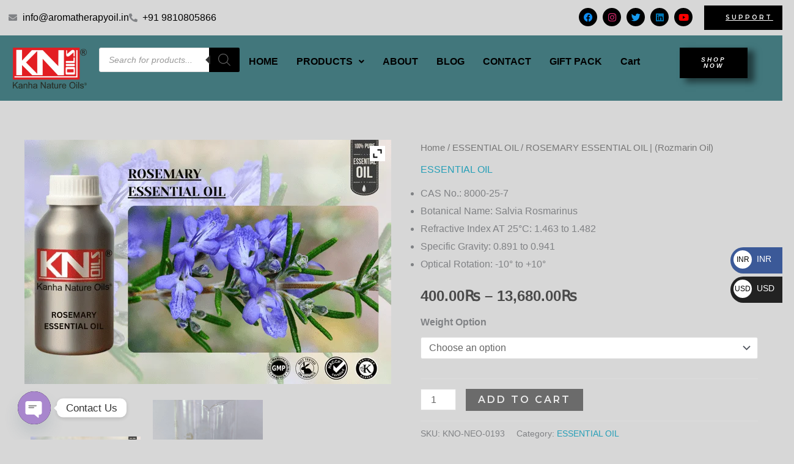

--- FILE ---
content_type: text/html; charset=UTF-8
request_url: https://kanhanatureoils.com/product/essential-oils/rosemary-essential-oil/
body_size: 37751
content:
<!DOCTYPE html>
<html lang="en-US">
<head>
<meta charset="UTF-8">
<meta name="viewport" content="width=device-width, initial-scale=1">
	<link rel="profile" href="https://gmpg.org/xfn/11"> 
	<meta name='robots' content='index, follow, max-image-preview:large, max-snippet:-1, max-video-preview:-1' />

	<!-- This site is optimized with the Yoast SEO plugin v26.6 - https://yoast.com/wordpress/plugins/seo/ -->
	<title>Wholesale Rosemary Essential Oil Supplier | 100% Pure &amp; Natural in Bulk</title>
	<meta name="description" content="Shop premium rosemary essential oil in bulk from a trusted wholesale supplier. 100% pure and natural, ideal for skincare, aromatherapy, and wellness products" />
	<link rel="canonical" href="https://kanhanatureoils.com/product/essential-oils/rosemary-essential-oil/" />
	<meta property="og:locale" content="en_US" />
	<meta property="og:type" content="article" />
	<meta property="og:title" content="Wholesale Rosemary Essential Oil Supplier | 100% Pure &amp; Natural in Bulk" />
	<meta property="og:description" content="Shop premium rosemary essential oil in bulk from a trusted wholesale supplier. 100% pure and natural, ideal for skincare, aromatherapy, and wellness products" />
	<meta property="og:url" content="https://kanhanatureoils.com/product/essential-oils/rosemary-essential-oil/" />
	<meta property="og:site_name" content="Pure Natural Essential Oil, Manufacturer, Wholesaler &amp; Supplier in India- Kanha Nature Oils" />
	<meta property="article:publisher" content="https://www.facebook.com/kanhanatureoils" />
	<meta property="article:modified_time" content="2025-12-04T09:54:08+00:00" />
	<meta property="og:image" content="https://kanhanatureoils.com/wp-content/uploads/2021/08/ROSEMARY-ESSENTIAL-OIL.png" />
	<meta property="og:image:width" content="600" />
	<meta property="og:image:height" content="400" />
	<meta property="og:image:type" content="image/png" />
	<meta name="twitter:card" content="summary_large_image" />
	<meta name="twitter:site" content="@KanhanatureOils" />
	<meta name="twitter:label1" content="Est. reading time" />
	<meta name="twitter:data1" content="2 minutes" />
	<!-- / Yoast SEO plugin. -->


<link rel='dns-prefetch' href='//fonts.googleapis.com' />
<link rel="alternate" type="application/rss+xml" title="Pure Natural Essential Oil, Manufacturer, Wholesaler &amp; Supplier in India- Kanha Nature Oils &raquo; Feed" href="https://kanhanatureoils.com/feed/" />
<link rel="alternate" type="application/rss+xml" title="Pure Natural Essential Oil, Manufacturer, Wholesaler &amp; Supplier in India- Kanha Nature Oils &raquo; Comments Feed" href="https://kanhanatureoils.com/comments/feed/" />
<link rel="alternate" title="oEmbed (JSON)" type="application/json+oembed" href="https://kanhanatureoils.com/wp-json/oembed/1.0/embed?url=https%3A%2F%2Fkanhanatureoils.com%2Fproduct%2Fessential-oils%2Frosemary-essential-oil%2F" />
<link rel="alternate" title="oEmbed (XML)" type="text/xml+oembed" href="https://kanhanatureoils.com/wp-json/oembed/1.0/embed?url=https%3A%2F%2Fkanhanatureoils.com%2Fproduct%2Fessential-oils%2Frosemary-essential-oil%2F&#038;format=xml" />
<style id='wp-img-auto-sizes-contain-inline-css'>
img:is([sizes=auto i],[sizes^="auto," i]){contain-intrinsic-size:3000px 1500px}
/*# sourceURL=wp-img-auto-sizes-contain-inline-css */
</style>
<style id='global-styles-inline-css'>
:root{--wp--preset--aspect-ratio--square: 1;--wp--preset--aspect-ratio--4-3: 4/3;--wp--preset--aspect-ratio--3-4: 3/4;--wp--preset--aspect-ratio--3-2: 3/2;--wp--preset--aspect-ratio--2-3: 2/3;--wp--preset--aspect-ratio--16-9: 16/9;--wp--preset--aspect-ratio--9-16: 9/16;--wp--preset--color--black: #000000;--wp--preset--color--cyan-bluish-gray: #abb8c3;--wp--preset--color--white: #ffffff;--wp--preset--color--pale-pink: #f78da7;--wp--preset--color--vivid-red: #cf2e2e;--wp--preset--color--luminous-vivid-orange: #ff6900;--wp--preset--color--luminous-vivid-amber: #fcb900;--wp--preset--color--light-green-cyan: #7bdcb5;--wp--preset--color--vivid-green-cyan: #00d084;--wp--preset--color--pale-cyan-blue: #8ed1fc;--wp--preset--color--vivid-cyan-blue: #0693e3;--wp--preset--color--vivid-purple: #9b51e0;--wp--preset--color--ast-global-color-0: var(--ast-global-color-0);--wp--preset--color--ast-global-color-1: var(--ast-global-color-1);--wp--preset--color--ast-global-color-2: var(--ast-global-color-2);--wp--preset--color--ast-global-color-3: var(--ast-global-color-3);--wp--preset--color--ast-global-color-4: var(--ast-global-color-4);--wp--preset--color--ast-global-color-5: var(--ast-global-color-5);--wp--preset--color--ast-global-color-6: var(--ast-global-color-6);--wp--preset--color--ast-global-color-7: var(--ast-global-color-7);--wp--preset--color--ast-global-color-8: var(--ast-global-color-8);--wp--preset--gradient--vivid-cyan-blue-to-vivid-purple: linear-gradient(135deg,rgb(6,147,227) 0%,rgb(155,81,224) 100%);--wp--preset--gradient--light-green-cyan-to-vivid-green-cyan: linear-gradient(135deg,rgb(122,220,180) 0%,rgb(0,208,130) 100%);--wp--preset--gradient--luminous-vivid-amber-to-luminous-vivid-orange: linear-gradient(135deg,rgb(252,185,0) 0%,rgb(255,105,0) 100%);--wp--preset--gradient--luminous-vivid-orange-to-vivid-red: linear-gradient(135deg,rgb(255,105,0) 0%,rgb(207,46,46) 100%);--wp--preset--gradient--very-light-gray-to-cyan-bluish-gray: linear-gradient(135deg,rgb(238,238,238) 0%,rgb(169,184,195) 100%);--wp--preset--gradient--cool-to-warm-spectrum: linear-gradient(135deg,rgb(74,234,220) 0%,rgb(151,120,209) 20%,rgb(207,42,186) 40%,rgb(238,44,130) 60%,rgb(251,105,98) 80%,rgb(254,248,76) 100%);--wp--preset--gradient--blush-light-purple: linear-gradient(135deg,rgb(255,206,236) 0%,rgb(152,150,240) 100%);--wp--preset--gradient--blush-bordeaux: linear-gradient(135deg,rgb(254,205,165) 0%,rgb(254,45,45) 50%,rgb(107,0,62) 100%);--wp--preset--gradient--luminous-dusk: linear-gradient(135deg,rgb(255,203,112) 0%,rgb(199,81,192) 50%,rgb(65,88,208) 100%);--wp--preset--gradient--pale-ocean: linear-gradient(135deg,rgb(255,245,203) 0%,rgb(182,227,212) 50%,rgb(51,167,181) 100%);--wp--preset--gradient--electric-grass: linear-gradient(135deg,rgb(202,248,128) 0%,rgb(113,206,126) 100%);--wp--preset--gradient--midnight: linear-gradient(135deg,rgb(2,3,129) 0%,rgb(40,116,252) 100%);--wp--preset--font-size--small: 13px;--wp--preset--font-size--medium: 20px;--wp--preset--font-size--large: 36px;--wp--preset--font-size--x-large: 42px;--wp--preset--spacing--20: 0.44rem;--wp--preset--spacing--30: 0.67rem;--wp--preset--spacing--40: 1rem;--wp--preset--spacing--50: 1.5rem;--wp--preset--spacing--60: 2.25rem;--wp--preset--spacing--70: 3.38rem;--wp--preset--spacing--80: 5.06rem;--wp--preset--shadow--natural: 6px 6px 9px rgba(0, 0, 0, 0.2);--wp--preset--shadow--deep: 12px 12px 50px rgba(0, 0, 0, 0.4);--wp--preset--shadow--sharp: 6px 6px 0px rgba(0, 0, 0, 0.2);--wp--preset--shadow--outlined: 6px 6px 0px -3px rgb(255, 255, 255), 6px 6px rgb(0, 0, 0);--wp--preset--shadow--crisp: 6px 6px 0px rgb(0, 0, 0);}:root { --wp--style--global--content-size: var(--wp--custom--ast-content-width-size);--wp--style--global--wide-size: var(--wp--custom--ast-wide-width-size); }:where(body) { margin: 0; }.wp-site-blocks > .alignleft { float: left; margin-right: 2em; }.wp-site-blocks > .alignright { float: right; margin-left: 2em; }.wp-site-blocks > .aligncenter { justify-content: center; margin-left: auto; margin-right: auto; }:where(.wp-site-blocks) > * { margin-block-start: 24px; margin-block-end: 0; }:where(.wp-site-blocks) > :first-child { margin-block-start: 0; }:where(.wp-site-blocks) > :last-child { margin-block-end: 0; }:root { --wp--style--block-gap: 24px; }:root :where(.is-layout-flow) > :first-child{margin-block-start: 0;}:root :where(.is-layout-flow) > :last-child{margin-block-end: 0;}:root :where(.is-layout-flow) > *{margin-block-start: 24px;margin-block-end: 0;}:root :where(.is-layout-constrained) > :first-child{margin-block-start: 0;}:root :where(.is-layout-constrained) > :last-child{margin-block-end: 0;}:root :where(.is-layout-constrained) > *{margin-block-start: 24px;margin-block-end: 0;}:root :where(.is-layout-flex){gap: 24px;}:root :where(.is-layout-grid){gap: 24px;}.is-layout-flow > .alignleft{float: left;margin-inline-start: 0;margin-inline-end: 2em;}.is-layout-flow > .alignright{float: right;margin-inline-start: 2em;margin-inline-end: 0;}.is-layout-flow > .aligncenter{margin-left: auto !important;margin-right: auto !important;}.is-layout-constrained > .alignleft{float: left;margin-inline-start: 0;margin-inline-end: 2em;}.is-layout-constrained > .alignright{float: right;margin-inline-start: 2em;margin-inline-end: 0;}.is-layout-constrained > .aligncenter{margin-left: auto !important;margin-right: auto !important;}.is-layout-constrained > :where(:not(.alignleft):not(.alignright):not(.alignfull)){max-width: var(--wp--style--global--content-size);margin-left: auto !important;margin-right: auto !important;}.is-layout-constrained > .alignwide{max-width: var(--wp--style--global--wide-size);}body .is-layout-flex{display: flex;}.is-layout-flex{flex-wrap: wrap;align-items: center;}.is-layout-flex > :is(*, div){margin: 0;}body .is-layout-grid{display: grid;}.is-layout-grid > :is(*, div){margin: 0;}body{padding-top: 0px;padding-right: 0px;padding-bottom: 0px;padding-left: 0px;}a:where(:not(.wp-element-button)){text-decoration: none;}:root :where(.wp-element-button, .wp-block-button__link){background-color: #32373c;border-width: 0;color: #fff;font-family: inherit;font-size: inherit;font-style: inherit;font-weight: inherit;letter-spacing: inherit;line-height: inherit;padding-top: calc(0.667em + 2px);padding-right: calc(1.333em + 2px);padding-bottom: calc(0.667em + 2px);padding-left: calc(1.333em + 2px);text-decoration: none;text-transform: inherit;}.has-black-color{color: var(--wp--preset--color--black) !important;}.has-cyan-bluish-gray-color{color: var(--wp--preset--color--cyan-bluish-gray) !important;}.has-white-color{color: var(--wp--preset--color--white) !important;}.has-pale-pink-color{color: var(--wp--preset--color--pale-pink) !important;}.has-vivid-red-color{color: var(--wp--preset--color--vivid-red) !important;}.has-luminous-vivid-orange-color{color: var(--wp--preset--color--luminous-vivid-orange) !important;}.has-luminous-vivid-amber-color{color: var(--wp--preset--color--luminous-vivid-amber) !important;}.has-light-green-cyan-color{color: var(--wp--preset--color--light-green-cyan) !important;}.has-vivid-green-cyan-color{color: var(--wp--preset--color--vivid-green-cyan) !important;}.has-pale-cyan-blue-color{color: var(--wp--preset--color--pale-cyan-blue) !important;}.has-vivid-cyan-blue-color{color: var(--wp--preset--color--vivid-cyan-blue) !important;}.has-vivid-purple-color{color: var(--wp--preset--color--vivid-purple) !important;}.has-ast-global-color-0-color{color: var(--wp--preset--color--ast-global-color-0) !important;}.has-ast-global-color-1-color{color: var(--wp--preset--color--ast-global-color-1) !important;}.has-ast-global-color-2-color{color: var(--wp--preset--color--ast-global-color-2) !important;}.has-ast-global-color-3-color{color: var(--wp--preset--color--ast-global-color-3) !important;}.has-ast-global-color-4-color{color: var(--wp--preset--color--ast-global-color-4) !important;}.has-ast-global-color-5-color{color: var(--wp--preset--color--ast-global-color-5) !important;}.has-ast-global-color-6-color{color: var(--wp--preset--color--ast-global-color-6) !important;}.has-ast-global-color-7-color{color: var(--wp--preset--color--ast-global-color-7) !important;}.has-ast-global-color-8-color{color: var(--wp--preset--color--ast-global-color-8) !important;}.has-black-background-color{background-color: var(--wp--preset--color--black) !important;}.has-cyan-bluish-gray-background-color{background-color: var(--wp--preset--color--cyan-bluish-gray) !important;}.has-white-background-color{background-color: var(--wp--preset--color--white) !important;}.has-pale-pink-background-color{background-color: var(--wp--preset--color--pale-pink) !important;}.has-vivid-red-background-color{background-color: var(--wp--preset--color--vivid-red) !important;}.has-luminous-vivid-orange-background-color{background-color: var(--wp--preset--color--luminous-vivid-orange) !important;}.has-luminous-vivid-amber-background-color{background-color: var(--wp--preset--color--luminous-vivid-amber) !important;}.has-light-green-cyan-background-color{background-color: var(--wp--preset--color--light-green-cyan) !important;}.has-vivid-green-cyan-background-color{background-color: var(--wp--preset--color--vivid-green-cyan) !important;}.has-pale-cyan-blue-background-color{background-color: var(--wp--preset--color--pale-cyan-blue) !important;}.has-vivid-cyan-blue-background-color{background-color: var(--wp--preset--color--vivid-cyan-blue) !important;}.has-vivid-purple-background-color{background-color: var(--wp--preset--color--vivid-purple) !important;}.has-ast-global-color-0-background-color{background-color: var(--wp--preset--color--ast-global-color-0) !important;}.has-ast-global-color-1-background-color{background-color: var(--wp--preset--color--ast-global-color-1) !important;}.has-ast-global-color-2-background-color{background-color: var(--wp--preset--color--ast-global-color-2) !important;}.has-ast-global-color-3-background-color{background-color: var(--wp--preset--color--ast-global-color-3) !important;}.has-ast-global-color-4-background-color{background-color: var(--wp--preset--color--ast-global-color-4) !important;}.has-ast-global-color-5-background-color{background-color: var(--wp--preset--color--ast-global-color-5) !important;}.has-ast-global-color-6-background-color{background-color: var(--wp--preset--color--ast-global-color-6) !important;}.has-ast-global-color-7-background-color{background-color: var(--wp--preset--color--ast-global-color-7) !important;}.has-ast-global-color-8-background-color{background-color: var(--wp--preset--color--ast-global-color-8) !important;}.has-black-border-color{border-color: var(--wp--preset--color--black) !important;}.has-cyan-bluish-gray-border-color{border-color: var(--wp--preset--color--cyan-bluish-gray) !important;}.has-white-border-color{border-color: var(--wp--preset--color--white) !important;}.has-pale-pink-border-color{border-color: var(--wp--preset--color--pale-pink) !important;}.has-vivid-red-border-color{border-color: var(--wp--preset--color--vivid-red) !important;}.has-luminous-vivid-orange-border-color{border-color: var(--wp--preset--color--luminous-vivid-orange) !important;}.has-luminous-vivid-amber-border-color{border-color: var(--wp--preset--color--luminous-vivid-amber) !important;}.has-light-green-cyan-border-color{border-color: var(--wp--preset--color--light-green-cyan) !important;}.has-vivid-green-cyan-border-color{border-color: var(--wp--preset--color--vivid-green-cyan) !important;}.has-pale-cyan-blue-border-color{border-color: var(--wp--preset--color--pale-cyan-blue) !important;}.has-vivid-cyan-blue-border-color{border-color: var(--wp--preset--color--vivid-cyan-blue) !important;}.has-vivid-purple-border-color{border-color: var(--wp--preset--color--vivid-purple) !important;}.has-ast-global-color-0-border-color{border-color: var(--wp--preset--color--ast-global-color-0) !important;}.has-ast-global-color-1-border-color{border-color: var(--wp--preset--color--ast-global-color-1) !important;}.has-ast-global-color-2-border-color{border-color: var(--wp--preset--color--ast-global-color-2) !important;}.has-ast-global-color-3-border-color{border-color: var(--wp--preset--color--ast-global-color-3) !important;}.has-ast-global-color-4-border-color{border-color: var(--wp--preset--color--ast-global-color-4) !important;}.has-ast-global-color-5-border-color{border-color: var(--wp--preset--color--ast-global-color-5) !important;}.has-ast-global-color-6-border-color{border-color: var(--wp--preset--color--ast-global-color-6) !important;}.has-ast-global-color-7-border-color{border-color: var(--wp--preset--color--ast-global-color-7) !important;}.has-ast-global-color-8-border-color{border-color: var(--wp--preset--color--ast-global-color-8) !important;}.has-vivid-cyan-blue-to-vivid-purple-gradient-background{background: var(--wp--preset--gradient--vivid-cyan-blue-to-vivid-purple) !important;}.has-light-green-cyan-to-vivid-green-cyan-gradient-background{background: var(--wp--preset--gradient--light-green-cyan-to-vivid-green-cyan) !important;}.has-luminous-vivid-amber-to-luminous-vivid-orange-gradient-background{background: var(--wp--preset--gradient--luminous-vivid-amber-to-luminous-vivid-orange) !important;}.has-luminous-vivid-orange-to-vivid-red-gradient-background{background: var(--wp--preset--gradient--luminous-vivid-orange-to-vivid-red) !important;}.has-very-light-gray-to-cyan-bluish-gray-gradient-background{background: var(--wp--preset--gradient--very-light-gray-to-cyan-bluish-gray) !important;}.has-cool-to-warm-spectrum-gradient-background{background: var(--wp--preset--gradient--cool-to-warm-spectrum) !important;}.has-blush-light-purple-gradient-background{background: var(--wp--preset--gradient--blush-light-purple) !important;}.has-blush-bordeaux-gradient-background{background: var(--wp--preset--gradient--blush-bordeaux) !important;}.has-luminous-dusk-gradient-background{background: var(--wp--preset--gradient--luminous-dusk) !important;}.has-pale-ocean-gradient-background{background: var(--wp--preset--gradient--pale-ocean) !important;}.has-electric-grass-gradient-background{background: var(--wp--preset--gradient--electric-grass) !important;}.has-midnight-gradient-background{background: var(--wp--preset--gradient--midnight) !important;}.has-small-font-size{font-size: var(--wp--preset--font-size--small) !important;}.has-medium-font-size{font-size: var(--wp--preset--font-size--medium) !important;}.has-large-font-size{font-size: var(--wp--preset--font-size--large) !important;}.has-x-large-font-size{font-size: var(--wp--preset--font-size--x-large) !important;}
:root :where(.wp-block-pullquote){font-size: 1.5em;line-height: 1.6;}
/*# sourceURL=global-styles-inline-css */
</style>
<style id='woocommerce-inline-inline-css'>
.woocommerce form .form-row .required { visibility: visible; }
/*# sourceURL=woocommerce-inline-inline-css */
</style>
<link rel='stylesheet' id='wpo_min-header-0-css' href='https://kanhanatureoils.com/wp-content/cache/wpo-minify/1767608688/assets/wpo-minify-header-52d3578a.min.css' media='all' />
<link rel='stylesheet' id='wpo_min-header-1-css' href='https://kanhanatureoils.com/wp-content/cache/wpo-minify/1767608688/assets/wpo-minify-header-eec31412.min.css' media='only screen and (max-width: 921px)' />
<link rel='stylesheet' id='wpo_min-header-2-css' href='https://kanhanatureoils.com/wp-content/cache/wpo-minify/1767608688/assets/wpo-minify-header-59d7f314.min.css' media='all' />
<script id="jquery-js-after">
!function($){"use strict";$(document).ready(function(){$(this).scrollTop()>100&&$(".hfe-scroll-to-top-wrap").removeClass("hfe-scroll-to-top-hide"),$(window).scroll(function(){$(this).scrollTop()<100?$(".hfe-scroll-to-top-wrap").fadeOut(300):$(".hfe-scroll-to-top-wrap").fadeIn(300)}),$(".hfe-scroll-to-top-wrap").on("click",function(){$("html, body").animate({scrollTop:0},300);return!1})})}(jQuery);
!function($){'use strict';$(document).ready(function(){var bar=$('.hfe-reading-progress-bar');if(!bar.length)return;$(window).on('scroll',function(){var s=$(window).scrollTop(),d=$(document).height()-$(window).height(),p=d? s/d*100:0;bar.css('width',p+'%')});});}(jQuery);
//# sourceURL=jquery-js-after
</script>
<script src="https://kanhanatureoils.com/wp-content/cache/wpo-minify/1767608688/assets/wpo-minify-header-7b870e4e.min.js" id="wpo_min-header-0-js"></script>
<script src="https://kanhanatureoils.com/wp-content/cache/wpo-minify/1767608688/assets/wpo-minify-header-450f05dc.min.js" id="wpo_min-header-2-js"></script>
<script id="wpo_min-header-3-js-extra">
var wc_add_to_cart_params = {"ajax_url":"/wp-admin/admin-ajax.php","wc_ajax_url":"/?wc-ajax=%%endpoint%%","i18n_view_cart":"View cart","cart_url":"https://kanhanatureoils.com/cart/","is_cart":"","cart_redirect_after_add":"yes"};
var wc_single_product_params = {"i18n_required_rating_text":"Please select a rating","i18n_rating_options":["1 of 5 stars","2 of 5 stars","3 of 5 stars","4 of 5 stars","5 of 5 stars"],"i18n_product_gallery_trigger_text":"View full-screen image gallery","review_rating_required":"no","flexslider":{"rtl":false,"animation":"slide","smoothHeight":true,"directionNav":false,"controlNav":"thumbnails","slideshow":false,"animationSpeed":500,"animationLoop":false,"allowOneSlide":false},"zoom_enabled":"1","zoom_options":[],"photoswipe_enabled":"1","photoswipe_options":{"shareEl":false,"closeOnScroll":false,"history":false,"hideAnimationDuration":0,"showAnimationDuration":0},"flexslider_enabled":"1"};
var woocommerce_params = {"ajax_url":"/wp-admin/admin-ajax.php","wc_ajax_url":"/?wc-ajax=%%endpoint%%","i18n_password_show":"Show password","i18n_password_hide":"Hide password"};
//# sourceURL=wpo_min-header-3-js-extra
</script>
<script src="https://kanhanatureoils.com/wp-content/cache/wpo-minify/1767608688/assets/wpo-minify-header-164b6be8.min.js" id="wpo_min-header-3-js" defer data-wp-strategy="defer"></script>
<link rel="https://api.w.org/" href="https://kanhanatureoils.com/wp-json/" /><link rel="alternate" title="JSON" type="application/json" href="https://kanhanatureoils.com/wp-json/wp/v2/product/7430" /><link rel="EditURI" type="application/rsd+xml" title="RSD" href="https://kanhanatureoils.com/xmlrpc.php?rsd" />
<meta name="generator" content="WordPress 6.9" />
<meta name="generator" content="WooCommerce 10.4.3" />
<link rel='shortlink' href='https://kanhanatureoils.com/?p=7430' />
<meta name="ti-site-data" content="[base64]" />		<style>
			.dgwt-wcas-ico-magnifier,.dgwt-wcas-ico-magnifier-handler{max-width:20px}.dgwt-wcas-search-wrapp{max-width:600px}.dgwt-wcas-search-wrapp .dgwt-wcas-sf-wrapp .dgwt-wcas-search-submit::before{}.dgwt-wcas-search-wrapp .dgwt-wcas-sf-wrapp .dgwt-wcas-search-submit:hover::before,.dgwt-wcas-search-wrapp .dgwt-wcas-sf-wrapp .dgwt-wcas-search-submit:focus::before{}.dgwt-wcas-search-wrapp .dgwt-wcas-sf-wrapp .dgwt-wcas-search-submit,.dgwt-wcas-om-bar .dgwt-wcas-om-return{color:#686868}.dgwt-wcas-search-wrapp .dgwt-wcas-ico-magnifier,.dgwt-wcas-search-wrapp .dgwt-wcas-sf-wrapp .dgwt-wcas-search-submit svg path,.dgwt-wcas-om-bar .dgwt-wcas-om-return svg path{fill:#686868}		</style>
			<style>
		/* Slide Search */
		.ast-dropdown-active .search-form {
			padding-left: 0 !important;
		}

		.ast-dropdown-active .ast-search-icon {
			visibility: hidden;
		}

		.ast-search-menu-icon .search-form {
			padding: 0;
		}

		.search-custom-menu-item .search-field {
			display: none;
		}

		.search-custom-menu-item .search-form {
			background-color: transparent !important;
			border: 0;
		}

		/* Search Box */
		.site-header .ast-inline-search.ast-search-menu-icon .search-form {
			padding-right: 0;
		}

		/* Full Screen Search */
		.ast-search-box.full-screen .ast-search-wrapper {
			top: 25%;
			transform: translate(-50%, -25%);
		}
	</style>
		<!-- Google site verification - Google for WooCommerce -->
<meta name="google-site-verification" content="Qy_Ag5Z-K-liarmk1_fyQb_lpej4QodenT8aftM_ARk" />
	<noscript><style>.woocommerce-product-gallery{ opacity: 1 !important; }</style></noscript>
	<meta name="generator" content="Elementor 3.34.0; features: additional_custom_breakpoints; settings: css_print_method-external, google_font-enabled, font_display-auto">
<style>.recentcomments a{display:inline !important;padding:0 !important;margin:0 !important;}</style>
<!-- Schema & Structured Data For WP v1.53 - -->
<script type="application/ld+json" class="saswp-schema-markup-output">
[{"@context":"https:\/\/schema.org\/","@graph":[{"@context":"https:\/\/schema.org\/","@type":"SiteNavigationElement","@id":"https:\/\/kanhanatureoils.com\/#home","name":"Home","url":"https:\/\/kanhanatureoils.com\/"},{"@context":"https:\/\/schema.org\/","@type":"SiteNavigationElement","@id":"https:\/\/kanhanatureoils.com\/#shop","name":"Shop","url":"https:\/\/kanhanatureoils.com\/shop\/"},{"@context":"https:\/\/schema.org\/","@type":"SiteNavigationElement","@id":"https:\/\/kanhanatureoils.com\/#testimonials","name":"Testimonials","url":"https:\/\/kanhanatureoils.com\/testimonials\/"},{"@context":"https:\/\/schema.org\/","@type":"SiteNavigationElement","@id":"https:\/\/kanhanatureoils.com\/#about","name":"About","url":"https:\/\/kanhanatureoils.com\/about\/"},{"@context":"https:\/\/schema.org\/","@type":"SiteNavigationElement","@id":"https:\/\/kanhanatureoils.com\/#contact","name":"Contact","url":"https:\/\/kanhanatureoils.com\/contact\/"}]},

{"@context":"https:\/\/schema.org\/","@type":"BreadcrumbList","@id":"https:\/\/kanhanatureoils.com\/product\/essential-oils\/rosemary-essential-oil\/#breadcrumb","itemListElement":[{"@type":"ListItem","position":1,"item":{"@id":"https:\/\/kanhanatureoils.com","name":"Pure Natural Essential Oil, Manufacturer, Wholesaler & Supplier in India- Kanha Nature Oils"}},{"@type":"ListItem","position":2,"item":{"@id":"https:\/\/kanhanatureoils.com\/shop\/","name":"Products"}},{"@type":"ListItem","position":3,"item":{"@id":"https:\/\/kanhanatureoils.com\/product-category\/essential-oils\/","name":"ESSENTIAL OIL"}},{"@type":"ListItem","position":4,"item":{"@id":"https:\/\/kanhanatureoils.com\/product\/essential-oils\/rosemary-essential-oil\/","name":"Wholesale Rosemary Essential Oil Supplier | 100% Pure & Natural in Bulk"}}]},

{"@context":"https:\/\/schema.org\/","@type":"Product","@id":"https:\/\/kanhanatureoils.com\/product\/essential-oils\/rosemary-essential-oil\/#Product","url":"https:\/\/kanhanatureoils.com\/product\/essential-oils\/rosemary-essential-oil\/","name":"ROSEMARY ESSENTIAL OIL | (Rozmarin Oil)","sku":"KNO-NEO-0193","description":"Shop premium rosemary essential oil in bulk from a trusted wholesale supplier. 100% pure and natural, ideal for skincare, aromatherapy, and wellness products","offers":{"@type":"AggregateOffer","lowPrice":400,"highPrice":13680,"priceCurrency":"INR","availability":"https:\/\/schema.org\/InStock","offerCount":4},"mpn":"7430","brand":{"@type":"Brand","name":"Pure Natural Essential Oil, Manufacturer, Wholesaler &amp; Supplier in India- Kanha Nature Oils"},"aggregateRating":{"@type":"AggregateRating","ratingValue":"5","reviewCount":1},"review":[{"@type":"Review","author":{"@type":"Person","name":"admin"},"datePublished":"2021-08-13T19:34:58+05:30","description":"Shop premium rosemary essential oil in bulk from a trusted wholesale supplier. 100% pure and natural, ideal for skincare, aromatherapy, and wellness products","reviewRating":{"@type":"Rating","bestRating":"5","ratingValue":"5","worstRating":"1"}}],"image":[{"@type":"ImageObject","@id":"https:\/\/kanhanatureoils.com\/product\/essential-oils\/rosemary-essential-oil\/#primaryimage","url":"https:\/\/kanhanatureoils.com\/wp-content\/uploads\/2021\/08\/ROSEMARY-ESSENTIAL-OIL-1200x800.png","width":"1200","height":"800","caption":"ROSEMARY ESSENTIAL OIL"},{"@type":"ImageObject","url":"https:\/\/kanhanatureoils.com\/wp-content\/uploads\/2021\/08\/ROSEMARY-ESSENTIAL-OIL-1200x900.png","width":"1200","height":"900","caption":"ROSEMARY ESSENTIAL OIL"},{"@type":"ImageObject","url":"https:\/\/kanhanatureoils.com\/wp-content\/uploads\/2021\/08\/ROSEMARY-ESSENTIAL-OIL-1200x675.png","width":"1200","height":"675","caption":"ROSEMARY ESSENTIAL OIL"},{"@type":"ImageObject","url":"https:\/\/kanhanatureoils.com\/wp-content\/uploads\/2021\/08\/ROSEMARY-ESSENTIAL-OIL-600x600.png","width":"600","height":"600","caption":"ROSEMARY ESSENTIAL OIL"}]}]
</script>

			<style>
				.e-con.e-parent:nth-of-type(n+4):not(.e-lazyloaded):not(.e-no-lazyload),
				.e-con.e-parent:nth-of-type(n+4):not(.e-lazyloaded):not(.e-no-lazyload) * {
					background-image: none !important;
				}
				@media screen and (max-height: 1024px) {
					.e-con.e-parent:nth-of-type(n+3):not(.e-lazyloaded):not(.e-no-lazyload),
					.e-con.e-parent:nth-of-type(n+3):not(.e-lazyloaded):not(.e-no-lazyload) * {
						background-image: none !important;
					}
				}
				@media screen and (max-height: 640px) {
					.e-con.e-parent:nth-of-type(n+2):not(.e-lazyloaded):not(.e-no-lazyload),
					.e-con.e-parent:nth-of-type(n+2):not(.e-lazyloaded):not(.e-no-lazyload) * {
						background-image: none !important;
					}
				}
			</style>
			<link rel="icon" href="https://kanhanatureoils.com/wp-content/uploads/2021/04/cropped-KNO-favicon-32x32.png" sizes="32x32" />
<link rel="icon" href="https://kanhanatureoils.com/wp-content/uploads/2021/04/cropped-KNO-favicon-192x192.png" sizes="192x192" />
<link rel="apple-touch-icon" href="https://kanhanatureoils.com/wp-content/uploads/2021/04/cropped-KNO-favicon-180x180.png" />
<meta name="msapplication-TileImage" content="https://kanhanatureoils.com/wp-content/uploads/2021/04/cropped-KNO-favicon-270x270.png" />
		<style id="wp-custom-css">
			.woocs-style-1-dropdown.woocs-style-1-active:hover, .woocs-style-1-dropdown.woocs-style-1-active {
    box-shadow: 0 0 4px rgb(204, 204, 204);
    border-radius: 5px 5px 0 0;
    background-color:rgba(0,0,0,.1) !important;
}
.woocs-style-1-dropdown .woocs-style-1-dropdown-menu {
    position: absolute;
    background-color: rgba(0,0,0,.1) !important;
    width: 100%;
    left: 0;
    margin-top: 1px;
    box-shadow: 0 1px 2px rgb(204, 204, 204);
    border-radius: 0 1px 5px 5px;
    overflow: hidden;
    display: none;
    max-height: 144px;
    overflow-y: auto;
    z-index: 9;
}
.woocs-style-1-dropdown {
    display: inline-block;
    background-color: #269fb7!important;
    border-radius: 5px;
    box-shadow: 0 0 2px rgb(204, 204, 204);
    transition: all .5s ease;
    position: relative;
    font-size: 14px;
	font-size: 14px;
    color: #ffffff !important;
    height: 50% !important;
    text-align: left;
    line-height: 16px;
}

element.style {
}
.secondary a *, .site-footer a *, .site-header a *, a {
    transition: all .2s linear;
}
a, abbr, acronym, address, applet, big, blockquote, body, caption, cite, code, dd, del, dfn, div, dl, dt, em, fieldset, font, form, h1, h2, h3, h4, h5, h6, html, iframe, ins, kbd, label, legend, li, object, ol, p, pre, q, s, samp, small, span, strike, strong, sub, sup, table, tbody, td, tfoot, th, thead, tr, tt, ul, var {
    border: 0;
    font-size: 100%;
    font-style: inherit;
    font-weight: inherit;
    margin: 0;
    outline: 0;
    padding: 0;
    vertical-align: baseline;
}
*, :after, :before {
    box-sizing: inherit;
}
.ast-theme-transparent-header div.ast-masthead-custom-menu-items a, .ast-theme-transparent-header div.ast-masthead-custom-menu-items .widget a, .ast-theme-transparent-header .site-header-section [CLASS*="ast-header-html-"] .ast-builder-html-element a {
    color: #fafafa;
}
*/Currency converter button color*/
*/IMAGE ON ALL PAGES*/
.woocommerce-page .demo-image{
background:url(https://kanhanatureoils.com/wp-content/uploads/2020/02/silder-2.jpg);
}
.taxonomy-description {
    display: none! important;
}
.ast-advanced-headers-title {display: none! important;
}
.sp-wcsp-cat-desc{display: none;}

.ast-above-header-section {
    flex: auto;
    align-items: center;
    display: none;
}
.woocommerce div.product p.price, .woocommerce div.product span.price{
	//display:none;
}
bdi{
	//font-size:2.5rem;
}

button[type="submit"]:disabled{
	 cursor: pointer !important;
	background-color:#000 !important;
	color:#fff;
	
}
.woocommerce a.button, .woocommerce button.button, .woocommerce .woocommerce-message a.button, .woocommerce #respond input#submit.alt, .woocommerce a.button.alt, .woocommerce button.button.alt, .woocommerce input.button.alt, .woocommerce input.button, .woocommerce-cart table.cart td.actions .button, .woocommerce form.checkout_coupon .button, .woocommerce #respond input#submit, .wc-block-grid__products .wc-block-grid__product .wp-block-button__link {
    border-radius: 0;
    padding-top: 15px;
    padding-right: 35px;
    padding-bottom: 15px;
    padding-left: 35px;
    color: #fff !important;
	background-color:#000 !important;
}

button{
	background-color:#000 !important;
}
.woocommerce-variation-price {
	font-size: 40px;
}

#quantity_641c555469570{
	font-size: 80%;
}
		</style>
		</head>

<body  class="wp-singular product-template-default single single-product postid-7430 wp-theme-astra theme-astra woocommerce woocommerce-page woocommerce-no-js ehf-header ehf-footer ehf-template-astra ehf-stylesheet-astra ast-desktop ast-plain-container ast-no-sidebar astra-4.11.10 ast-header-custom-item-inside ast-full-width-primary-header group-blog ast-blog-single-style-1 ast-custom-post-type ast-single-post ast-replace-site-logo-transparent ast-inherit-site-logo-transparent ast-normal-title-enabled elementor-default elementor-kit-5204 currency-inr">

<a
	class="skip-link screen-reader-text"
	href="#content"
	title="Skip to content">
		Skip to content</a>

<div
class="hfeed site" id="page">
			<header id="masthead"  >
			<p class="main-title bhf-hidden" ><a href="https://kanhanatureoils.com" title="Pure Natural Essential Oil, Manufacturer, Wholesaler &amp; Supplier in India- Kanha Nature Oils" rel="home">Pure Natural Essential Oil, Manufacturer, Wholesaler &amp; Supplier in India- Kanha Nature Oils</a></p>
					<div data-elementor-type="wp-post" data-elementor-id="14889" class="elementor elementor-14889">
						<section class="elementor-section elementor-top-section elementor-element elementor-element-59115f2 elementor-hidden-mobile elementor-section-boxed elementor-section-height-default elementor-section-height-default" data-id="59115f2" data-element_type="section">
						<div class="elementor-container elementor-column-gap-default">
					<div class="elementor-column elementor-col-33 elementor-top-column elementor-element elementor-element-36038d1" data-id="36038d1" data-element_type="column">
			<div class="elementor-widget-wrap elementor-element-populated">
						<div class="elementor-element elementor-element-5ea70ac elementor-icon-list--layout-inline elementor-align-start elementor-list-item-link-full_width elementor-widget elementor-widget-icon-list" data-id="5ea70ac" data-element_type="widget" data-widget_type="icon-list.default">
				<div class="elementor-widget-container">
							<ul class="elementor-icon-list-items elementor-inline-items">
							<li class="elementor-icon-list-item elementor-inline-item">
											<span class="elementor-icon-list-icon">
							<i aria-hidden="true" class="fas fa-envelope"></i>						</span>
										<span class="elementor-icon-list-text">info@aromatherapyoil.in </span>
									</li>
								<li class="elementor-icon-list-item elementor-inline-item">
											<span class="elementor-icon-list-icon">
							<i aria-hidden="true" class="fas fa-phone-alt"></i>						</span>
										<span class="elementor-icon-list-text">+91 9810805866</span>
									</li>
						</ul>
						</div>
				</div>
					</div>
		</div>
				<div class="elementor-column elementor-col-33 elementor-top-column elementor-element elementor-element-13db05a" data-id="13db05a" data-element_type="column">
			<div class="elementor-widget-wrap elementor-element-populated">
						<div class="elementor-element elementor-element-93ff17c e-grid-align-right elementor-shape-circle elementor-grid-0 elementor-invisible elementor-widget elementor-widget-social-icons" data-id="93ff17c" data-element_type="widget" data-settings="{&quot;_animation&quot;:&quot;fadeInRight&quot;}" data-widget_type="social-icons.default">
				<div class="elementor-widget-container">
							<div class="elementor-social-icons-wrapper elementor-grid" role="list">
							<span class="elementor-grid-item" role="listitem">
					<a class="elementor-icon elementor-social-icon elementor-social-icon-facebook elementor-repeater-item-08ba863" href="https://www.facebook.com/kanhanatureoils/" target="_blank">
						<span class="elementor-screen-only">Facebook</span>
						<i aria-hidden="true" class="fab fa-facebook"></i>					</a>
				</span>
							<span class="elementor-grid-item" role="listitem">
					<a class="elementor-icon elementor-social-icon elementor-social-icon-instagram elementor-repeater-item-bc34673" href="https://www.instagram.com/kanhanatureoils/" target="_blank">
						<span class="elementor-screen-only">Instagram</span>
						<i aria-hidden="true" class="fab fa-instagram"></i>					</a>
				</span>
							<span class="elementor-grid-item" role="listitem">
					<a class="elementor-icon elementor-social-icon elementor-social-icon-twitter elementor-repeater-item-66ce0bf" href="https://x.com/KanhanatureOils" target="_blank">
						<span class="elementor-screen-only">Twitter</span>
						<i aria-hidden="true" class="fab fa-twitter"></i>					</a>
				</span>
							<span class="elementor-grid-item" role="listitem">
					<a class="elementor-icon elementor-social-icon elementor-social-icon-linkedin elementor-repeater-item-ba70bec" href="https://www.linkedin.com/company/kanha-nature-oils/" target="_blank">
						<span class="elementor-screen-only">Linkedin</span>
						<i aria-hidden="true" class="fab fa-linkedin"></i>					</a>
				</span>
							<span class="elementor-grid-item" role="listitem">
					<a class="elementor-icon elementor-social-icon elementor-social-icon-youtube elementor-repeater-item-6b83880" href="https://www.youtube.com/channel/UCJ_-lqnKjBuPyqGcm96YYGg" target="_blank">
						<span class="elementor-screen-only">Youtube</span>
						<i aria-hidden="true" class="fab fa-youtube"></i>					</a>
				</span>
					</div>
						</div>
				</div>
					</div>
		</div>
				<div class="elementor-column elementor-col-33 elementor-top-column elementor-element elementor-element-82cb3c1" data-id="82cb3c1" data-element_type="column">
			<div class="elementor-widget-wrap elementor-element-populated">
						<div class="elementor-element elementor-element-7b4799f elementor-widget elementor-widget-button" data-id="7b4799f" data-element_type="widget" data-widget_type="button.default">
				<div class="elementor-widget-container">
									<div class="elementor-button-wrapper">
					<a class="elementor-button elementor-button-link elementor-size-sm elementor-animation-push" href="https://kanhanatureoils.com/contact/">
						<span class="elementor-button-content-wrapper">
									<span class="elementor-button-text">Support</span>
					</span>
					</a>
				</div>
								</div>
				</div>
					</div>
		</div>
					</div>
		</section>
				<section class="elementor-section elementor-top-section elementor-element elementor-element-c393400 elementor-section-boxed elementor-section-height-default elementor-section-height-default" data-id="c393400" data-element_type="section" data-settings="{&quot;background_background&quot;:&quot;classic&quot;}">
						<div class="elementor-container elementor-column-gap-default">
					<div class="elementor-column elementor-col-100 elementor-top-column elementor-element elementor-element-308d6cc" data-id="308d6cc" data-element_type="column">
			<div class="elementor-widget-wrap elementor-element-populated">
						<section class="elementor-section elementor-inner-section elementor-element elementor-element-2caf5e0 elementor-section-boxed elementor-section-height-default elementor-section-height-default" data-id="2caf5e0" data-element_type="section">
						<div class="elementor-container elementor-column-gap-default">
					<div class="elementor-column elementor-col-33 elementor-inner-column elementor-element elementor-element-dc0ecdd" data-id="dc0ecdd" data-element_type="column">
			<div class="elementor-widget-wrap elementor-element-populated">
						<div class="elementor-element elementor-element-4419a7a elementor-widget-tablet__width-initial elementor-widget elementor-widget-image" data-id="4419a7a" data-element_type="widget" data-widget_type="image.default">
				<div class="elementor-widget-container">
															<img fetchpriority="high" width="1024" height="564" src="https://kanhanatureoils.com/wp-content/uploads/2025/08/KN-LOGO-1024x564.png" class="attachment-large size-large wp-image-15144" alt="Kanha Nature Oils Logo" srcset="https://kanhanatureoils.com/wp-content/uploads/2025/08/KN-LOGO-1024x564.png 1024w, https://kanhanatureoils.com/wp-content/uploads/2025/08/KN-LOGO-300x165.png 300w, https://kanhanatureoils.com/wp-content/uploads/2025/08/KN-LOGO-768x423.png 768w, https://kanhanatureoils.com/wp-content/uploads/2025/08/KN-LOGO-1536x845.png 1536w, https://kanhanatureoils.com/wp-content/uploads/2025/08/KN-LOGO-600x330.png 600w, https://kanhanatureoils.com/wp-content/uploads/2025/08/KN-LOGO-64x35.png 64w, https://kanhanatureoils.com/wp-content/uploads/2025/08/KN-LOGO.png 1617w" sizes="(max-width: 1024px) 100vw, 1024px" />															</div>
				</div>
					</div>
		</div>
				<div class="elementor-column elementor-col-33 elementor-inner-column elementor-element elementor-element-8b754bf" data-id="8b754bf" data-element_type="column">
			<div class="elementor-widget-wrap elementor-element-populated">
						<div class="elementor-element elementor-element-6c43061 elementor-widget__width-initial elementor-widget-tablet__width-initial elementor-widget-mobile__width-initial hfe-nav-menu__align-left hfe-submenu-icon-arrow hfe-submenu-animation-none hfe-link-redirect-child hfe-nav-menu__breakpoint-tablet elementor-widget elementor-widget-navigation-menu" data-id="6c43061" data-element_type="widget" data-settings="{&quot;padding_horizontal_menu_item&quot;:{&quot;unit&quot;:&quot;px&quot;,&quot;size&quot;:15,&quot;sizes&quot;:[]},&quot;padding_horizontal_menu_item_tablet&quot;:{&quot;unit&quot;:&quot;px&quot;,&quot;size&quot;:&quot;&quot;,&quot;sizes&quot;:[]},&quot;padding_horizontal_menu_item_mobile&quot;:{&quot;unit&quot;:&quot;px&quot;,&quot;size&quot;:&quot;&quot;,&quot;sizes&quot;:[]},&quot;padding_vertical_menu_item&quot;:{&quot;unit&quot;:&quot;px&quot;,&quot;size&quot;:15,&quot;sizes&quot;:[]},&quot;padding_vertical_menu_item_tablet&quot;:{&quot;unit&quot;:&quot;px&quot;,&quot;size&quot;:&quot;&quot;,&quot;sizes&quot;:[]},&quot;padding_vertical_menu_item_mobile&quot;:{&quot;unit&quot;:&quot;px&quot;,&quot;size&quot;:&quot;&quot;,&quot;sizes&quot;:[]},&quot;menu_space_between&quot;:{&quot;unit&quot;:&quot;px&quot;,&quot;size&quot;:&quot;&quot;,&quot;sizes&quot;:[]},&quot;menu_space_between_tablet&quot;:{&quot;unit&quot;:&quot;px&quot;,&quot;size&quot;:&quot;&quot;,&quot;sizes&quot;:[]},&quot;menu_space_between_mobile&quot;:{&quot;unit&quot;:&quot;px&quot;,&quot;size&quot;:&quot;&quot;,&quot;sizes&quot;:[]},&quot;menu_row_space&quot;:{&quot;unit&quot;:&quot;px&quot;,&quot;size&quot;:&quot;&quot;,&quot;sizes&quot;:[]},&quot;menu_row_space_tablet&quot;:{&quot;unit&quot;:&quot;px&quot;,&quot;size&quot;:&quot;&quot;,&quot;sizes&quot;:[]},&quot;menu_row_space_mobile&quot;:{&quot;unit&quot;:&quot;px&quot;,&quot;size&quot;:&quot;&quot;,&quot;sizes&quot;:[]},&quot;dropdown_border_radius&quot;:{&quot;unit&quot;:&quot;px&quot;,&quot;top&quot;:&quot;&quot;,&quot;right&quot;:&quot;&quot;,&quot;bottom&quot;:&quot;&quot;,&quot;left&quot;:&quot;&quot;,&quot;isLinked&quot;:true},&quot;dropdown_border_radius_tablet&quot;:{&quot;unit&quot;:&quot;px&quot;,&quot;top&quot;:&quot;&quot;,&quot;right&quot;:&quot;&quot;,&quot;bottom&quot;:&quot;&quot;,&quot;left&quot;:&quot;&quot;,&quot;isLinked&quot;:true},&quot;dropdown_border_radius_mobile&quot;:{&quot;unit&quot;:&quot;px&quot;,&quot;top&quot;:&quot;&quot;,&quot;right&quot;:&quot;&quot;,&quot;bottom&quot;:&quot;&quot;,&quot;left&quot;:&quot;&quot;,&quot;isLinked&quot;:true},&quot;width_dropdown_item&quot;:{&quot;unit&quot;:&quot;px&quot;,&quot;size&quot;:&quot;220&quot;,&quot;sizes&quot;:[]},&quot;width_dropdown_item_tablet&quot;:{&quot;unit&quot;:&quot;px&quot;,&quot;size&quot;:&quot;&quot;,&quot;sizes&quot;:[]},&quot;width_dropdown_item_mobile&quot;:{&quot;unit&quot;:&quot;px&quot;,&quot;size&quot;:&quot;&quot;,&quot;sizes&quot;:[]},&quot;padding_horizontal_dropdown_item&quot;:{&quot;unit&quot;:&quot;px&quot;,&quot;size&quot;:&quot;&quot;,&quot;sizes&quot;:[]},&quot;padding_horizontal_dropdown_item_tablet&quot;:{&quot;unit&quot;:&quot;px&quot;,&quot;size&quot;:&quot;&quot;,&quot;sizes&quot;:[]},&quot;padding_horizontal_dropdown_item_mobile&quot;:{&quot;unit&quot;:&quot;px&quot;,&quot;size&quot;:&quot;&quot;,&quot;sizes&quot;:[]},&quot;padding_vertical_dropdown_item&quot;:{&quot;unit&quot;:&quot;px&quot;,&quot;size&quot;:15,&quot;sizes&quot;:[]},&quot;padding_vertical_dropdown_item_tablet&quot;:{&quot;unit&quot;:&quot;px&quot;,&quot;size&quot;:&quot;&quot;,&quot;sizes&quot;:[]},&quot;padding_vertical_dropdown_item_mobile&quot;:{&quot;unit&quot;:&quot;px&quot;,&quot;size&quot;:&quot;&quot;,&quot;sizes&quot;:[]},&quot;distance_from_menu&quot;:{&quot;unit&quot;:&quot;px&quot;,&quot;size&quot;:&quot;&quot;,&quot;sizes&quot;:[]},&quot;distance_from_menu_tablet&quot;:{&quot;unit&quot;:&quot;px&quot;,&quot;size&quot;:&quot;&quot;,&quot;sizes&quot;:[]},&quot;distance_from_menu_mobile&quot;:{&quot;unit&quot;:&quot;px&quot;,&quot;size&quot;:&quot;&quot;,&quot;sizes&quot;:[]},&quot;toggle_size&quot;:{&quot;unit&quot;:&quot;px&quot;,&quot;size&quot;:&quot;&quot;,&quot;sizes&quot;:[]},&quot;toggle_size_tablet&quot;:{&quot;unit&quot;:&quot;px&quot;,&quot;size&quot;:&quot;&quot;,&quot;sizes&quot;:[]},&quot;toggle_size_mobile&quot;:{&quot;unit&quot;:&quot;px&quot;,&quot;size&quot;:&quot;&quot;,&quot;sizes&quot;:[]},&quot;toggle_border_width&quot;:{&quot;unit&quot;:&quot;px&quot;,&quot;size&quot;:&quot;&quot;,&quot;sizes&quot;:[]},&quot;toggle_border_width_tablet&quot;:{&quot;unit&quot;:&quot;px&quot;,&quot;size&quot;:&quot;&quot;,&quot;sizes&quot;:[]},&quot;toggle_border_width_mobile&quot;:{&quot;unit&quot;:&quot;px&quot;,&quot;size&quot;:&quot;&quot;,&quot;sizes&quot;:[]},&quot;toggle_border_radius&quot;:{&quot;unit&quot;:&quot;px&quot;,&quot;size&quot;:&quot;&quot;,&quot;sizes&quot;:[]},&quot;toggle_border_radius_tablet&quot;:{&quot;unit&quot;:&quot;px&quot;,&quot;size&quot;:&quot;&quot;,&quot;sizes&quot;:[]},&quot;toggle_border_radius_mobile&quot;:{&quot;unit&quot;:&quot;px&quot;,&quot;size&quot;:&quot;&quot;,&quot;sizes&quot;:[]}}" data-widget_type="navigation-menu.default">
				<div class="elementor-widget-container">
								<div class="hfe-nav-menu hfe-layout-horizontal hfe-nav-menu-layout horizontal hfe-pointer__underline hfe-animation__slide" data-layout="horizontal">
				<div role="button" class="hfe-nav-menu__toggle elementor-clickable" tabindex="0" aria-label="Menu Toggle">
					<span class="screen-reader-text">Menu</span>
					<div class="hfe-nav-menu-icon">
						<i aria-hidden="true"  class="fas fa-align-justify"></i>					</div>
				</div>
				<nav class="hfe-nav-menu__layout-horizontal hfe-nav-menu__submenu-arrow" data-toggle-icon="&lt;i aria-hidden=&quot;true&quot; tabindex=&quot;0&quot; class=&quot;fas fa-align-justify&quot;&gt;&lt;/i&gt;" data-close-icon="&lt;i aria-hidden=&quot;true&quot; tabindex=&quot;0&quot; class=&quot;far fa-window-close&quot;&gt;&lt;/i&gt;" data-full-width="yes">
					<ul id="menu-1-6c43061" class="hfe-nav-menu"><li id="menu-item-11570" class="menu-item menu-item-type-custom menu-item-object-custom parent hfe-creative-menu"><div  class="dgwt-wcas-search-wrapp dgwt-wcas-has-submit woocommerce dgwt-wcas-style-solaris js-dgwt-wcas-layout-classic dgwt-wcas-layout-classic js-dgwt-wcas-mobile-overlay-enabled">
		<form class="dgwt-wcas-search-form" role="search" action="https://kanhanatureoils.com/" method="get">
		<div class="dgwt-wcas-sf-wrapp">
						<label class="screen-reader-text"
				for="dgwt-wcas-search-input-1">
				Products search			</label>

			<input
				id="dgwt-wcas-search-input-1"
				type="search"
				class="dgwt-wcas-search-input"
				name="s"
				value=""
				placeholder="Search for products..."
				autocomplete="off"
							/>
			<div class="dgwt-wcas-preloader"></div>

			<div class="dgwt-wcas-voice-search"></div>

							<button type="submit"
						aria-label="Search"
						class="dgwt-wcas-search-submit">				<svg
					class="dgwt-wcas-ico-magnifier" xmlns="http://www.w3.org/2000/svg"
					xmlns:xlink="http://www.w3.org/1999/xlink" x="0px" y="0px"
					viewBox="0 0 51.539 51.361" xml:space="preserve">
					<path 						d="M51.539,49.356L37.247,35.065c3.273-3.74,5.272-8.623,5.272-13.983c0-11.742-9.518-21.26-21.26-21.26 S0,9.339,0,21.082s9.518,21.26,21.26,21.26c5.361,0,10.244-1.999,13.983-5.272l14.292,14.292L51.539,49.356z M2.835,21.082 c0-10.176,8.249-18.425,18.425-18.425s18.425,8.249,18.425,18.425S31.436,39.507,21.26,39.507S2.835,31.258,2.835,21.082z"/>
				</svg>
				</button>
			
			<input type="hidden" name="post_type" value="product"/>
			<input type="hidden" name="dgwt_wcas" value="1"/>

			
					</div>
	</form>
</div>
</li>
<li id="menu-item-7775" class="menu-item menu-item-type-post_type menu-item-object-page menu-item-home parent hfe-creative-menu"><a href="https://kanhanatureoils.com/" class = "hfe-menu-item">HOME</a></li>
<li id="menu-item-7778" class="menu-item menu-item-type-custom menu-item-object-custom menu-item-has-children parent hfe-has-submenu hfe-creative-menu"><div class="hfe-has-submenu-container" tabindex="0" role="button" aria-haspopup="true" aria-expanded="false"><a aria-expanded="false" href="#" class = "hfe-menu-item">PRODUCTS<span class='hfe-menu-toggle sub-arrow hfe-menu-child-0'><i class='fa'></i></span></a></div>
<ul class="sub-menu">
	<li id="menu-item-7752" class="menu-item menu-item-type-taxonomy menu-item-object-product_cat current-product-ancestor current-menu-parent current-product-parent hfe-creative-menu"><a href="https://kanhanatureoils.com/product-category/essential-oils/" class = "hfe-sub-menu-item">ESSENTIAL OIL</a></li>
	<li id="menu-item-7753" class="menu-item menu-item-type-taxonomy menu-item-object-product_cat hfe-creative-menu"><a href="https://kanhanatureoils.com/product-category/carrier-oils/" class = "hfe-sub-menu-item">CARRIER OILS</a></li>
	<li id="menu-item-9466" class="menu-item menu-item-type-taxonomy menu-item-object-product_cat hfe-creative-menu"><a href="https://kanhanatureoils.com/product-category/hydrosol/" class = "hfe-sub-menu-item">HYDROSOLS</a></li>
	<li id="menu-item-8315" class="menu-item menu-item-type-taxonomy menu-item-object-product_cat hfe-creative-menu"><a href="https://kanhanatureoils.com/product-category/diffuser-oil/" class = "hfe-sub-menu-item">DIFFUSER OIL</a></li>
	<li id="menu-item-7757" class="menu-item menu-item-type-taxonomy menu-item-object-product_cat hfe-creative-menu"><a href="https://kanhanatureoils.com/product-category/absolute-oils/" class = "hfe-sub-menu-item">ABSOLUTE OILS</a></li>
	<li id="menu-item-8328" class="menu-item menu-item-type-taxonomy menu-item-object-product_cat hfe-creative-menu"><a href="https://kanhanatureoils.com/product-category/fragrance-oil/" class = "hfe-sub-menu-item">FRAGRANCE OIL</a></li>
	<li id="menu-item-7759" class="menu-item menu-item-type-taxonomy menu-item-object-product_cat hfe-creative-menu"><a href="https://kanhanatureoils.com/product-category/essential-oil-blends/" class = "hfe-sub-menu-item">ESSENTIAL OIL BLENDS</a></li>
	<li id="menu-item-7754" class="menu-item menu-item-type-taxonomy menu-item-object-product_cat hfe-creative-menu"><a href="https://kanhanatureoils.com/product-category/aromatic-chemical/" class = "hfe-sub-menu-item">AROMATIC CHEMICAL</a></li>
	<li id="menu-item-7755" class="menu-item menu-item-type-taxonomy menu-item-object-product_cat hfe-creative-menu"><a href="https://kanhanatureoils.com/product-category/resinoids/" class = "hfe-sub-menu-item">RESINOIDS</a></li>
	<li id="menu-item-7756" class="menu-item menu-item-type-taxonomy menu-item-object-product_cat hfe-creative-menu"><a href="https://kanhanatureoils.com/product-category/attars/" class = "hfe-sub-menu-item">ATTARS</a></li>
	<li id="menu-item-7758" class="menu-item menu-item-type-taxonomy menu-item-object-product_cat hfe-creative-menu"><a href="https://kanhanatureoils.com/product-category/extracts/" class = "hfe-sub-menu-item">EXTRACTS</a></li>
</ul>
</li>
<li id="menu-item-7776" class="menu-item menu-item-type-post_type menu-item-object-page parent hfe-creative-menu"><a href="https://kanhanatureoils.com/about/" class = "hfe-menu-item">ABOUT</a></li>
<li id="menu-item-14874" class="menu-item menu-item-type-post_type menu-item-object-page parent hfe-creative-menu"><a href="https://kanhanatureoils.com/blog/" class = "hfe-menu-item">BLOG</a></li>
<li id="menu-item-7777" class="menu-item menu-item-type-post_type menu-item-object-page parent hfe-creative-menu"><a href="https://kanhanatureoils.com/contact/" class = "hfe-menu-item">CONTACT</a></li>
<li id="menu-item-6522" class="menu-item menu-item-type-taxonomy menu-item-object-product_cat parent hfe-creative-menu"><a href="https://kanhanatureoils.com/product-category/gift-pack/" class = "hfe-menu-item">GIFT PACK</a></li>
<li id="menu-item-10824" class="menu-item menu-item-type-post_type menu-item-object-page parent hfe-creative-menu"><a href="https://kanhanatureoils.com/cart/" class = "hfe-menu-item">Cart</a></li>
</ul> 
				</nav>
			</div>
							</div>
				</div>
					</div>
		</div>
				<div class="elementor-column elementor-col-33 elementor-inner-column elementor-element elementor-element-a969302" data-id="a969302" data-element_type="column">
			<div class="elementor-widget-wrap elementor-element-populated">
						<div class="elementor-element elementor-element-962b9af elementor-align-right elementor-tablet-align-right elementor-widget-tablet__width-initial e-transform e-transform elementor-widget elementor-widget-button" data-id="962b9af" data-element_type="widget" data-settings="{&quot;_transform_translateX_effect&quot;:{&quot;unit&quot;:&quot;px&quot;,&quot;size&quot;:&quot;&quot;,&quot;sizes&quot;:[]},&quot;_transform_translateX_effect_tablet&quot;:{&quot;unit&quot;:&quot;px&quot;,&quot;size&quot;:&quot;&quot;,&quot;sizes&quot;:[]},&quot;_transform_translateX_effect_mobile&quot;:{&quot;unit&quot;:&quot;px&quot;,&quot;size&quot;:&quot;&quot;,&quot;sizes&quot;:[]},&quot;_transform_translateY_effect&quot;:{&quot;unit&quot;:&quot;px&quot;,&quot;size&quot;:&quot;&quot;,&quot;sizes&quot;:[]},&quot;_transform_translateY_effect_tablet&quot;:{&quot;unit&quot;:&quot;px&quot;,&quot;size&quot;:&quot;&quot;,&quot;sizes&quot;:[]},&quot;_transform_translateY_effect_mobile&quot;:{&quot;unit&quot;:&quot;px&quot;,&quot;size&quot;:&quot;&quot;,&quot;sizes&quot;:[]},&quot;_transform_skewX_effect&quot;:{&quot;unit&quot;:&quot;px&quot;,&quot;size&quot;:&quot;&quot;,&quot;sizes&quot;:[]},&quot;_transform_skewX_effect_tablet&quot;:{&quot;unit&quot;:&quot;deg&quot;,&quot;size&quot;:&quot;&quot;,&quot;sizes&quot;:[]},&quot;_transform_skewX_effect_mobile&quot;:{&quot;unit&quot;:&quot;deg&quot;,&quot;size&quot;:&quot;&quot;,&quot;sizes&quot;:[]},&quot;_transform_skewY_effect&quot;:{&quot;unit&quot;:&quot;px&quot;,&quot;size&quot;:&quot;&quot;,&quot;sizes&quot;:[]},&quot;_transform_skewY_effect_tablet&quot;:{&quot;unit&quot;:&quot;deg&quot;,&quot;size&quot;:&quot;&quot;,&quot;sizes&quot;:[]},&quot;_transform_skewY_effect_mobile&quot;:{&quot;unit&quot;:&quot;deg&quot;,&quot;size&quot;:&quot;&quot;,&quot;sizes&quot;:[]}}" data-widget_type="button.default">
				<div class="elementor-widget-container">
									<div class="elementor-button-wrapper">
					<a class="elementor-button elementor-button-link elementor-size-sm elementor-animation-pulse-grow" href="https://kanhanatureoils.com/shop/">
						<span class="elementor-button-content-wrapper">
									<span class="elementor-button-text">Shop Now</span>
					</span>
					</a>
				</div>
								</div>
				</div>
					</div>
		</div>
					</div>
		</section>
					</div>
		</div>
					</div>
		</section>
				</div>
				</header>

		<div id="content" class="site-content">
		<div class="ast-container">
		
				<div id="primary" class="content-area primary">

				
				<main id="main" class="site-main">
					<div class="ast-woocommerce-container">
			
					
			<div class="woocommerce-notices-wrapper"></div><div id="product-7430" class="ast-article-single ast-woo-product-no-review desktop-align-left tablet-align-left mobile-align-left product type-product post-7430 status-publish first instock product_cat-essential-oils has-post-thumbnail featured shipping-taxable purchasable product-type-variable">

	<input type="hidden" id="yith_wczm_traffic_light" value="free">

<div class="images
">

	<div class="woocommerce-product-gallery__image "><a href="https://kanhanatureoils.com/wp-content/uploads/2021/08/ROSEMARY-ESSENTIAL-OIL.png"  class="yith_magnifier_zoom woocommerce-main-image" title="ROSEMARY ESSENTIAL OIL"><img width="600" height="400" src="https://kanhanatureoils.com/wp-content/uploads/2021/08/ROSEMARY-ESSENTIAL-OIL.png" class="attachment-shop_single size-shop_single wp-post-image" alt="ROSEMARY ESSENTIAL OIL" decoding="async" srcset="https://kanhanatureoils.com/wp-content/uploads/2021/08/ROSEMARY-ESSENTIAL-OIL.png 600w, https://kanhanatureoils.com/wp-content/uploads/2021/08/ROSEMARY-ESSENTIAL-OIL-300x200.png 300w, https://kanhanatureoils.com/wp-content/uploads/2021/08/ROSEMARY-ESSENTIAL-OIL-64x43.png 64w" sizes="(max-width: 600px) 100vw, 600px" /></a></div>
	<div class="expand-button-hidden" style="display: none;">
	<svg width="19px" height="19px" viewBox="0 0 19 19" version="1.1" xmlns="http://www.w3.org/2000/svg" xmlns:xlink="http://www.w3.org/1999/xlink">
		<defs>
			<rect id="path-1" x="0" y="0" width="30" height="30"></rect>
		</defs>
		<g id="Page-1" stroke="none" stroke-width="1" fill="none" fill-rule="evenodd">
			<g id="Product-page---example-1" transform="translate(-940.000000, -1014.000000)">
				<g id="arrow-/-expand" transform="translate(934.500000, 1008.500000)">
					<mask id="mask-2" fill="white">
						<use xlink:href="#path-1"></use>
					</mask>
					<g id="arrow-/-expand-(Background/Mask)"></g>
					<path d="M21.25,8.75 L15,8.75 L15,6.25 L23.75,6.25 L23.740468,15.0000006 L21.25,15.0000006 L21.25,8.75 Z M8.75,21.25 L15,21.25 L15,23.75 L6.25,23.75 L6.25953334,14.9999988 L8.75,14.9999988 L8.75,21.25 Z" fill="#000000" mask="url(#mask-2)"></path>
				</g>
			</g>
		</g>
	</svg>
	</div>

	<div class="zoom-button-hidden" style="display: none;">
		<svg width="22px" height="22px" viewBox="0 0 22 22" version="1.1" xmlns="http://www.w3.org/2000/svg" xmlns:xlink="http://www.w3.org/1999/xlink">
			<defs>
				<rect id="path-1" x="0" y="0" width="30" height="30"></rect>
			</defs>
			<g id="Page-1" stroke="none" stroke-width="1" fill="none" fill-rule="evenodd">
				<g id="Product-page---example-1" transform="translate(-990.000000, -1013.000000)">
					<g id="edit-/-search" transform="translate(986.000000, 1010.000000)">
						<mask id="mask-2" fill="white">
							<use xlink:href="#path-1"></use>
						</mask>
						<g id="edit-/-search-(Background/Mask)"></g>
						<path d="M17.9704714,15.5960917 C20.0578816,12.6670864 19.7876957,8.57448101 17.1599138,5.94669908 C14.2309815,3.01776677 9.4822444,3.01776707 6.55331239,5.94669908 C3.62438008,8.87563139 3.62438008,13.6243683 6.55331239,16.5533006 C9.18109432,19.1810825 13.2736993,19.4512688 16.2027049,17.3638582 L23.3470976,24.5082521 L25.1148653,22.7404845 L17.9704714,15.5960917 C19.3620782,13.6434215 19.3620782,13.6434215 17.9704714,15.5960917 Z M15.3921473,7.71446586 C17.3447686,9.6670872 17.3447686,12.8329128 15.3921473,14.7855341 C13.4395258,16.7381556 10.273701,16.7381555 8.32107961,14.7855341 C6.36845812,12.8329127 6.36845812,9.66708735 8.32107961,7.71446586 C10.273701,5.76184452 13.4395258,5.76184437 15.3921473,7.71446586 C16.6938949,9.01621342 16.6938949,9.01621342 15.3921473,7.71446586 Z" fill="#000000" mask="url(#mask-2)"></path>
					</g>
				</g>
			</g>
		</svg>

	</div>


	
	<div class="thumbnails noslider">
		<ul class="yith_magnifier_gallery" data-columns="3" data-circular="yes" data-slider_infinite="yes" data-auto_carousel="">
			<li class="yith_magnifier_thumbnail first active-thumbnail" style="width: 30%;margin-left: 1.6666666666667%;margin-right: 1.6666666666667%"><a href="https://kanhanatureoils.com/wp-content/uploads/2021/08/ROSEMARY-ESSENTIAL-OIL.png" class="yith_magnifier_thumbnail first active-thumbnail" title="ROSEMARY ESSENTIAL OIL" data-small="https://kanhanatureoils.com/wp-content/uploads/2021/08/ROSEMARY-ESSENTIAL-OIL.png"><img width="600" height="400" src="https://kanhanatureoils.com/wp-content/uploads/2021/08/ROSEMARY-ESSENTIAL-OIL.png" class="attachment-shop_thumbnail size-shop_thumbnail" alt="ROSEMARY ESSENTIAL OIL" /></a></li><li class="yith_magnifier_thumbnail inactive-thumbnail" style="width: 30%;margin-left: 1.6666666666667%;margin-right: 1.6666666666667%"><a href="https://kanhanatureoils.com/wp-content/uploads/2021/08/Rosemary-Oil-Kanha-Website-090923.jpeg" class="yith_magnifier_thumbnail inactive-thumbnail" title="Rosemary Oil" data-small="https://kanhanatureoils.com/wp-content/uploads/2021/08/Rosemary-Oil-Kanha-Website-090923.jpeg"><img loading="lazy" width="1280" height="1280" src="https://kanhanatureoils.com/wp-content/uploads/2021/08/Rosemary-Oil-Kanha-Website-090923.jpeg" class="attachment-shop_thumbnail size-shop_thumbnail" alt="Rosemary essential Oil" /></a></li>		</ul>

				<input id="yith_wc_zm_carousel_controler" type="hidden" value="1">
	</div>

	
</div>


<script type="text/javascript" charset="utf-8">

	var yith_magnifier_options = {
		enableSlider: false,

		

		
		showTitle: false,
		zoomWidth: 'auto',
		zoomHeight: 'auto',
		position: 'right',
		softFocus: true,
		adjustY: 0,
		disableRightClick: false,
		phoneBehavior: 'right',
		zoom_wrap_additional_css: '',
		lensOpacity: '1',
		loadingLabel: 'Loading...',
	};

</script>

	<div class="summary entry-summary">
		<nav class="woocommerce-breadcrumb" aria-label="Breadcrumb"><a href="https://kanhanatureoils.com">Home</a>&nbsp;&#47;&nbsp;<a href="https://kanhanatureoils.com/product-category/essential-oils/">ESSENTIAL OIL</a>&nbsp;&#47;&nbsp;ROSEMARY ESSENTIAL OIL | (Rozmarin Oil)</nav><span class="single-product-category"><a href="https://kanhanatureoils.com/product-category/essential-oils/" rel="tag">ESSENTIAL OIL</a></span><h1 class="product_title entry-title">ROSEMARY ESSENTIAL OIL | (Rozmarin Oil)</h1><div class="woocommerce-product-details__short-description">
	<ul>
<li><strong>CAS No.:</strong> 8000-25-7</li>
<li><strong>Botanical Name:</strong> Salvia Rosmarinus</li>
<li><strong>Refractive Index AT 25°C:</strong> 1.463 to 1.482</li>
<li><strong>Specific Gravity:</strong> 0.891 to 0.941</li>
<li><strong>Optical Rotation:</strong> -10° to +10°</li>
</ul>
</div>
<p class="price"><span class="woocs_price_code" data-currency="" data-redraw-id="69730ae273a4e"  data-product-id="7430"><span class="woocommerce-Price-amount amount" aria-hidden="true"><bdi>400.00<span class="woocommerce-Price-currencySymbol">&#x20a8;</span></bdi></span> <span aria-hidden="true">&ndash;</span> <span class="woocommerce-Price-amount amount" aria-hidden="true"><bdi>13,680.00<span class="woocommerce-Price-currencySymbol">&#x20a8;</span></bdi></span><span class="screen-reader-text">Price range: 400.00&#x20a8; through 13,680.00&#x20a8;</span></span></p>

<form class="variations_form cart" action="https://kanhanatureoils.com/product/essential-oils/rosemary-essential-oil/" method="post" enctype='multipart/form-data' data-product_id="7430" data-product_variations="[{&quot;attributes&quot;:{&quot;attribute_weight-option&quot;:&quot;100ml. \/ 3.40oz.&quot;},&quot;availability_html&quot;:&quot;&quot;,&quot;backorders_allowed&quot;:false,&quot;dimensions&quot;:{&quot;length&quot;:&quot;&quot;,&quot;width&quot;:&quot;&quot;,&quot;height&quot;:&quot;&quot;},&quot;dimensions_html&quot;:&quot;N\/A&quot;,&quot;display_price&quot;:400,&quot;display_regular_price&quot;:400,&quot;image&quot;:{&quot;title&quot;:&quot;ROSEMARY ESSENTIAL OIL&quot;,&quot;caption&quot;:&quot;&quot;,&quot;url&quot;:&quot;https:\/\/kanhanatureoils.com\/wp-content\/uploads\/2021\/08\/ROSEMARY-ESSENTIAL-OIL.png&quot;,&quot;alt&quot;:&quot;ROSEMARY ESSENTIAL OIL&quot;,&quot;src&quot;:&quot;https:\/\/kanhanatureoils.com\/wp-content\/uploads\/2021\/08\/ROSEMARY-ESSENTIAL-OIL.png&quot;,&quot;srcset&quot;:&quot;https:\/\/kanhanatureoils.com\/wp-content\/uploads\/2021\/08\/ROSEMARY-ESSENTIAL-OIL.png 600w, https:\/\/kanhanatureoils.com\/wp-content\/uploads\/2021\/08\/ROSEMARY-ESSENTIAL-OIL-300x200.png 300w, https:\/\/kanhanatureoils.com\/wp-content\/uploads\/2021\/08\/ROSEMARY-ESSENTIAL-OIL-64x43.png 64w&quot;,&quot;sizes&quot;:&quot;(max-width: 600px) 100vw, 600px&quot;,&quot;full_src&quot;:&quot;https:\/\/kanhanatureoils.com\/wp-content\/uploads\/2021\/08\/ROSEMARY-ESSENTIAL-OIL.png&quot;,&quot;full_src_w&quot;:600,&quot;full_src_h&quot;:400,&quot;gallery_thumbnail_src&quot;:&quot;https:\/\/kanhanatureoils.com\/wp-content\/uploads\/2021\/08\/ROSEMARY-ESSENTIAL-OIL-100x100.png&quot;,&quot;gallery_thumbnail_src_w&quot;:100,&quot;gallery_thumbnail_src_h&quot;:100,&quot;thumb_src&quot;:&quot;https:\/\/kanhanatureoils.com\/wp-content\/uploads\/2021\/08\/ROSEMARY-ESSENTIAL-OIL-300x225.png&quot;,&quot;thumb_src_w&quot;:300,&quot;thumb_src_h&quot;:225,&quot;src_w&quot;:600,&quot;src_h&quot;:400},&quot;image_id&quot;:15760,&quot;is_downloadable&quot;:false,&quot;is_in_stock&quot;:true,&quot;is_purchasable&quot;:true,&quot;is_sold_individually&quot;:&quot;no&quot;,&quot;is_virtual&quot;:false,&quot;max_qty&quot;:&quot;&quot;,&quot;min_qty&quot;:1,&quot;price_html&quot;:&quot;&lt;span class=\&quot;price\&quot;&gt;&lt;span class=\&quot;woocs_price_code\&quot; data-currency=\&quot;\&quot; data-redraw-id=\&quot;69730ae27425e\&quot;  data-product-id=\&quot;7431\&quot;&gt;&lt;span class=\&quot;woocommerce-Price-amount amount\&quot;&gt;&lt;bdi&gt;400.00&lt;span class=\&quot;woocommerce-Price-currencySymbol\&quot;&gt;&amp;#x20a8;&lt;\/span&gt;&lt;\/bdi&gt;&lt;\/span&gt;&lt;\/span&gt;&lt;\/span&gt;&quot;,&quot;sku&quot;:&quot;KNO-NEO-0193-1&quot;,&quot;variation_description&quot;:&quot;&quot;,&quot;variation_id&quot;:7431,&quot;variation_is_active&quot;:true,&quot;variation_is_visible&quot;:true,&quot;weight&quot;:&quot;0.1&quot;,&quot;weight_html&quot;:&quot;0.1 kg&quot;,&quot;image_magnifier&quot;:&quot;&quot;},{&quot;attributes&quot;:{&quot;attribute_weight-option&quot;:&quot;500ml. \/ 16.90oz.&quot;},&quot;availability_html&quot;:&quot;&quot;,&quot;backorders_allowed&quot;:false,&quot;dimensions&quot;:{&quot;length&quot;:&quot;&quot;,&quot;width&quot;:&quot;&quot;,&quot;height&quot;:&quot;&quot;},&quot;dimensions_html&quot;:&quot;N\/A&quot;,&quot;display_price&quot;:1600,&quot;display_regular_price&quot;:1600,&quot;image&quot;:{&quot;title&quot;:&quot;ROSEMARY ESSENTIAL OIL&quot;,&quot;caption&quot;:&quot;&quot;,&quot;url&quot;:&quot;https:\/\/kanhanatureoils.com\/wp-content\/uploads\/2021\/08\/ROSEMARY-ESSENTIAL-OIL.png&quot;,&quot;alt&quot;:&quot;ROSEMARY ESSENTIAL OIL&quot;,&quot;src&quot;:&quot;https:\/\/kanhanatureoils.com\/wp-content\/uploads\/2021\/08\/ROSEMARY-ESSENTIAL-OIL.png&quot;,&quot;srcset&quot;:&quot;https:\/\/kanhanatureoils.com\/wp-content\/uploads\/2021\/08\/ROSEMARY-ESSENTIAL-OIL.png 600w, https:\/\/kanhanatureoils.com\/wp-content\/uploads\/2021\/08\/ROSEMARY-ESSENTIAL-OIL-300x200.png 300w, https:\/\/kanhanatureoils.com\/wp-content\/uploads\/2021\/08\/ROSEMARY-ESSENTIAL-OIL-64x43.png 64w&quot;,&quot;sizes&quot;:&quot;(max-width: 600px) 100vw, 600px&quot;,&quot;full_src&quot;:&quot;https:\/\/kanhanatureoils.com\/wp-content\/uploads\/2021\/08\/ROSEMARY-ESSENTIAL-OIL.png&quot;,&quot;full_src_w&quot;:600,&quot;full_src_h&quot;:400,&quot;gallery_thumbnail_src&quot;:&quot;https:\/\/kanhanatureoils.com\/wp-content\/uploads\/2021\/08\/ROSEMARY-ESSENTIAL-OIL-100x100.png&quot;,&quot;gallery_thumbnail_src_w&quot;:100,&quot;gallery_thumbnail_src_h&quot;:100,&quot;thumb_src&quot;:&quot;https:\/\/kanhanatureoils.com\/wp-content\/uploads\/2021\/08\/ROSEMARY-ESSENTIAL-OIL-300x225.png&quot;,&quot;thumb_src_w&quot;:300,&quot;thumb_src_h&quot;:225,&quot;src_w&quot;:600,&quot;src_h&quot;:400},&quot;image_id&quot;:15760,&quot;is_downloadable&quot;:false,&quot;is_in_stock&quot;:true,&quot;is_purchasable&quot;:true,&quot;is_sold_individually&quot;:&quot;no&quot;,&quot;is_virtual&quot;:false,&quot;max_qty&quot;:&quot;&quot;,&quot;min_qty&quot;:1,&quot;price_html&quot;:&quot;&lt;span class=\&quot;price\&quot;&gt;&lt;span class=\&quot;woocs_price_code\&quot; data-currency=\&quot;\&quot; data-redraw-id=\&quot;69730ae2749cf\&quot;  data-product-id=\&quot;7434\&quot;&gt;&lt;span class=\&quot;woocommerce-Price-amount amount\&quot;&gt;&lt;bdi&gt;1,600.00&lt;span class=\&quot;woocommerce-Price-currencySymbol\&quot;&gt;&amp;#x20a8;&lt;\/span&gt;&lt;\/bdi&gt;&lt;\/span&gt;&lt;\/span&gt;&lt;\/span&gt;&quot;,&quot;sku&quot;:&quot;KNO-NEO-0193-2&quot;,&quot;variation_description&quot;:&quot;&quot;,&quot;variation_id&quot;:7434,&quot;variation_is_active&quot;:true,&quot;variation_is_visible&quot;:true,&quot;weight&quot;:&quot;0.5&quot;,&quot;weight_html&quot;:&quot;0.5 kg&quot;,&quot;image_magnifier&quot;:&quot;&quot;},{&quot;attributes&quot;:{&quot;attribute_weight-option&quot;:&quot;1000ml. \/ 33.80oz.&quot;},&quot;availability_html&quot;:&quot;&quot;,&quot;backorders_allowed&quot;:false,&quot;dimensions&quot;:{&quot;length&quot;:&quot;&quot;,&quot;width&quot;:&quot;&quot;,&quot;height&quot;:&quot;&quot;},&quot;dimensions_html&quot;:&quot;N\/A&quot;,&quot;display_price&quot;:2880,&quot;display_regular_price&quot;:2880,&quot;image&quot;:{&quot;title&quot;:&quot;ROSEMARY ESSENTIAL OIL&quot;,&quot;caption&quot;:&quot;&quot;,&quot;url&quot;:&quot;https:\/\/kanhanatureoils.com\/wp-content\/uploads\/2021\/08\/ROSEMARY-ESSENTIAL-OIL.png&quot;,&quot;alt&quot;:&quot;ROSEMARY ESSENTIAL OIL&quot;,&quot;src&quot;:&quot;https:\/\/kanhanatureoils.com\/wp-content\/uploads\/2021\/08\/ROSEMARY-ESSENTIAL-OIL.png&quot;,&quot;srcset&quot;:&quot;https:\/\/kanhanatureoils.com\/wp-content\/uploads\/2021\/08\/ROSEMARY-ESSENTIAL-OIL.png 600w, https:\/\/kanhanatureoils.com\/wp-content\/uploads\/2021\/08\/ROSEMARY-ESSENTIAL-OIL-300x200.png 300w, https:\/\/kanhanatureoils.com\/wp-content\/uploads\/2021\/08\/ROSEMARY-ESSENTIAL-OIL-64x43.png 64w&quot;,&quot;sizes&quot;:&quot;(max-width: 600px) 100vw, 600px&quot;,&quot;full_src&quot;:&quot;https:\/\/kanhanatureoils.com\/wp-content\/uploads\/2021\/08\/ROSEMARY-ESSENTIAL-OIL.png&quot;,&quot;full_src_w&quot;:600,&quot;full_src_h&quot;:400,&quot;gallery_thumbnail_src&quot;:&quot;https:\/\/kanhanatureoils.com\/wp-content\/uploads\/2021\/08\/ROSEMARY-ESSENTIAL-OIL-100x100.png&quot;,&quot;gallery_thumbnail_src_w&quot;:100,&quot;gallery_thumbnail_src_h&quot;:100,&quot;thumb_src&quot;:&quot;https:\/\/kanhanatureoils.com\/wp-content\/uploads\/2021\/08\/ROSEMARY-ESSENTIAL-OIL-300x225.png&quot;,&quot;thumb_src_w&quot;:300,&quot;thumb_src_h&quot;:225,&quot;src_w&quot;:600,&quot;src_h&quot;:400},&quot;image_id&quot;:15760,&quot;is_downloadable&quot;:false,&quot;is_in_stock&quot;:true,&quot;is_purchasable&quot;:true,&quot;is_sold_individually&quot;:&quot;no&quot;,&quot;is_virtual&quot;:false,&quot;max_qty&quot;:&quot;&quot;,&quot;min_qty&quot;:1,&quot;price_html&quot;:&quot;&lt;span class=\&quot;price\&quot;&gt;&lt;span class=\&quot;woocs_price_code\&quot; data-currency=\&quot;\&quot; data-redraw-id=\&quot;69730ae2750ee\&quot;  data-product-id=\&quot;7433\&quot;&gt;&lt;span class=\&quot;woocommerce-Price-amount amount\&quot;&gt;&lt;bdi&gt;2,880.00&lt;span class=\&quot;woocommerce-Price-currencySymbol\&quot;&gt;&amp;#x20a8;&lt;\/span&gt;&lt;\/bdi&gt;&lt;\/span&gt;&lt;\/span&gt;&lt;\/span&gt;&quot;,&quot;sku&quot;:&quot;KNO-NEO-0193-3&quot;,&quot;variation_description&quot;:&quot;&quot;,&quot;variation_id&quot;:7433,&quot;variation_is_active&quot;:true,&quot;variation_is_visible&quot;:true,&quot;weight&quot;:&quot;1.0&quot;,&quot;weight_html&quot;:&quot;1.0 kg&quot;,&quot;image_magnifier&quot;:&quot;&quot;},{&quot;attributes&quot;:{&quot;attribute_weight-option&quot;:&quot;5000ml.\/169.00oz.&quot;},&quot;availability_html&quot;:&quot;&quot;,&quot;backorders_allowed&quot;:false,&quot;dimensions&quot;:{&quot;length&quot;:&quot;&quot;,&quot;width&quot;:&quot;&quot;,&quot;height&quot;:&quot;&quot;},&quot;dimensions_html&quot;:&quot;N\/A&quot;,&quot;display_price&quot;:13680,&quot;display_regular_price&quot;:13680,&quot;image&quot;:{&quot;title&quot;:&quot;ROSEMARY ESSENTIAL OIL&quot;,&quot;caption&quot;:&quot;&quot;,&quot;url&quot;:&quot;https:\/\/kanhanatureoils.com\/wp-content\/uploads\/2021\/08\/ROSEMARY-ESSENTIAL-OIL.png&quot;,&quot;alt&quot;:&quot;ROSEMARY ESSENTIAL OIL&quot;,&quot;src&quot;:&quot;https:\/\/kanhanatureoils.com\/wp-content\/uploads\/2021\/08\/ROSEMARY-ESSENTIAL-OIL.png&quot;,&quot;srcset&quot;:&quot;https:\/\/kanhanatureoils.com\/wp-content\/uploads\/2021\/08\/ROSEMARY-ESSENTIAL-OIL.png 600w, https:\/\/kanhanatureoils.com\/wp-content\/uploads\/2021\/08\/ROSEMARY-ESSENTIAL-OIL-300x200.png 300w, https:\/\/kanhanatureoils.com\/wp-content\/uploads\/2021\/08\/ROSEMARY-ESSENTIAL-OIL-64x43.png 64w&quot;,&quot;sizes&quot;:&quot;(max-width: 600px) 100vw, 600px&quot;,&quot;full_src&quot;:&quot;https:\/\/kanhanatureoils.com\/wp-content\/uploads\/2021\/08\/ROSEMARY-ESSENTIAL-OIL.png&quot;,&quot;full_src_w&quot;:600,&quot;full_src_h&quot;:400,&quot;gallery_thumbnail_src&quot;:&quot;https:\/\/kanhanatureoils.com\/wp-content\/uploads\/2021\/08\/ROSEMARY-ESSENTIAL-OIL-100x100.png&quot;,&quot;gallery_thumbnail_src_w&quot;:100,&quot;gallery_thumbnail_src_h&quot;:100,&quot;thumb_src&quot;:&quot;https:\/\/kanhanatureoils.com\/wp-content\/uploads\/2021\/08\/ROSEMARY-ESSENTIAL-OIL-300x225.png&quot;,&quot;thumb_src_w&quot;:300,&quot;thumb_src_h&quot;:225,&quot;src_w&quot;:600,&quot;src_h&quot;:400},&quot;image_id&quot;:15760,&quot;is_downloadable&quot;:false,&quot;is_in_stock&quot;:true,&quot;is_purchasable&quot;:true,&quot;is_sold_individually&quot;:&quot;no&quot;,&quot;is_virtual&quot;:false,&quot;max_qty&quot;:&quot;&quot;,&quot;min_qty&quot;:1,&quot;price_html&quot;:&quot;&lt;span class=\&quot;price\&quot;&gt;&lt;span class=\&quot;woocs_price_code\&quot; data-currency=\&quot;\&quot; data-redraw-id=\&quot;69730ae275839\&quot;  data-product-id=\&quot;7432\&quot;&gt;&lt;span class=\&quot;woocommerce-Price-amount amount\&quot;&gt;&lt;bdi&gt;13,680.00&lt;span class=\&quot;woocommerce-Price-currencySymbol\&quot;&gt;&amp;#x20a8;&lt;\/span&gt;&lt;\/bdi&gt;&lt;\/span&gt;&lt;\/span&gt;&lt;\/span&gt;&quot;,&quot;sku&quot;:&quot;KNO-NEO-0193-4&quot;,&quot;variation_description&quot;:&quot;&quot;,&quot;variation_id&quot;:7432,&quot;variation_is_active&quot;:true,&quot;variation_is_visible&quot;:true,&quot;weight&quot;:&quot;5.0&quot;,&quot;weight_html&quot;:&quot;5.0 kg&quot;,&quot;image_magnifier&quot;:&quot;&quot;}]">
	
			<table class="variations" cellspacing="0" role="presentation">
			<tbody>
									<tr>
						<th class="label"><label for="weight-option">Weight Option</label></th>
						<td class="value">
							<select id="weight-option" class="" name="attribute_weight-option" data-attribute_name="attribute_weight-option" data-show_option_none="yes"><option value="">Choose an option</option><option value="100ml. / 3.40oz." >100ml. / 3.40oz.</option><option value="500ml. / 16.90oz." >500ml. / 16.90oz.</option><option value="1000ml. / 33.80oz." >1000ml. / 33.80oz.</option><option value="5000ml./169.00oz." >5000ml./169.00oz.</option></select><a class="reset_variations" href="#" aria-label="Clear options">Clear</a>						</td>
					</tr>
							</tbody>
		</table>
		<div class="reset_variations_alert screen-reader-text" role="alert" aria-live="polite" aria-relevant="all"></div>
		
		<div class="single_variation_wrap">
			<div class="woocommerce-variation single_variation" role="alert" aria-relevant="additions"></div><div class="woocommerce-variation-add-to-cart variations_button">
	
	<div class="quantity">
		<label class="screen-reader-text" for="quantity_69730ae2766ef">ROSEMARY ESSENTIAL OIL | (Rozmarin Oil) quantity</label>
	<input
		type="number"
				id="quantity_69730ae2766ef"
		class="input-text qty text"
		name="quantity"
		value="1"
		aria-label="Product quantity"
				min="1"
							step="1"
			placeholder=""
			inputmode="numeric"
			autocomplete="off"
			/>
	</div>

	<button type="submit" class="single_add_to_cart_button button alt">Add to cart</button>

	
	<input type="hidden" name="add-to-cart" value="7430" />
	<input type="hidden" name="product_id" value="7430" />
	<input type="hidden" name="variation_id" class="variation_id" value="0" />
</div>
		</div>
	
	</form>

<div class="product_meta">

	
	
		<span class="sku_wrapper">SKU: <span class="sku">KNO-NEO-0193</span></span>

	
	<span class="posted_in">Category: <a href="https://kanhanatureoils.com/product-category/essential-oils/" rel="tag">ESSENTIAL OIL</a></span>
	
	
</div>
	</div>

	
	<div class="woocommerce-tabs wc-tabs-wrapper">
		<ul class="tabs wc-tabs" role="tablist">
							<li role="presentation" class="description_tab" id="tab-title-description">
					<a href="#tab-description" role="tab" aria-controls="tab-description">
						Description					</a>
				</li>
							<li role="presentation" class="additional_information_tab" id="tab-title-additional_information">
					<a href="#tab-additional_information" role="tab" aria-controls="tab-additional_information">
						Additional information					</a>
				</li>
					</ul>
					<div class="woocommerce-Tabs-panel woocommerce-Tabs-panel--description panel entry-content wc-tab" id="tab-description" role="tabpanel" aria-labelledby="tab-title-description">
				

<p>Discover the <strong>best rosemary oil for scalp</strong> care and experience a natural solution for healthy hair. Specially crafted for superior results, this oil nourishes the scalp, promoting hair growth and strength. Packed with nutrients, it soothes dryness and enhances your scalp&#8217;s overall health. Choose the <strong>best rosemary oil for scalp</strong> and transform your hair care routine with nature’s touch.</p>
<p>This natural rosemary oil is your solution! Now, it is easy to prepare your hair oil mix or direct oil for scalp application. Just buy rosemary oil and it works as the best rosemary oil for hair growth, promotes healthier hair, and nourishes the roots.</p>
<p>Recommended Uses:</p>
<ul>
<li>Minimize hair loss with rosemary oil for balding</li>
<li>Rejuvenates thinning hair naturale.</li>
</ul>
<h4><strong>Features &amp; Benefits Section:</strong></h4>
<ul>
<li><strong>100% Pure Rosemary Essential Oil:</strong> Steam-distilled from fresh rosemary leaves to retain maximum potency and purity.</li>
<li><strong>Invigorating Herbal Aroma:</strong> Known for its fresh, herbaceous scent, rosemary essential oil is perfect for creating energizing and stimulating products.</li>
<li><strong>Versatile Uses:</strong> Ideal for skincare formulations, haircare products, aromatherapy, massage oils, and wellness items.</li>
<li><strong>Bulk Supply for Wholesale:</strong> Available in bulk quantities, our rosemary essential oil can meet the demands of large-scale manufacturers and retailers.</li>
<li><strong>Affordable Wholesale Pricing:</strong> Offering competitive pricing on high-quality rosemary essential oil for businesses of all sizes.</li>
</ul>
<p>Looking for wholesale rosemary essential oil in bulk? Contact us today for wholesale pricing and learn how our premium rosemary essential oil can enhance your products.</p>
			</div>
					<div class="woocommerce-Tabs-panel woocommerce-Tabs-panel--additional_information panel entry-content wc-tab" id="tab-additional_information" role="tabpanel" aria-labelledby="tab-title-additional_information">
				

<table class="woocommerce-product-attributes shop_attributes" aria-label="Product Details">
			<tr class="woocommerce-product-attributes-item woocommerce-product-attributes-item--weight">
			<th class="woocommerce-product-attributes-item__label" scope="row">Weight</th>
			<td class="woocommerce-product-attributes-item__value">0.25 kg</td>
		</tr>
	</table>
			</div>
		
			</div>


	<section class="related products">

					<h2>Related products</h2>
				<ul class="products columns-4">

			
					<li class="ast-article-single ast-woo-product-no-review desktop-align-left tablet-align-left mobile-align-left product type-product post-199 status-publish first instock product_cat-essential-oils has-post-thumbnail shipping-taxable purchasable product-type-variable">
	<div class="astra-shop-thumbnail-wrap"><a href="https://kanhanatureoils.com/product/essential-oils/mace-essential-oil/" class="woocommerce-LoopProduct-link woocommerce-loop-product__link"><img width="300" height="225" src="https://kanhanatureoils.com/wp-content/uploads/2017/12/MACE-ESSENTIAL-OIL-300x225.png" class="attachment-woocommerce_thumbnail size-woocommerce_thumbnail" alt="MACE ESSENTIAL OIL" decoding="async" /></a></div><div class="astra-shop-summary-wrap">			<span class="ast-woo-product-category">
				ESSENTIAL OIL			</span>
			<a href="https://kanhanatureoils.com/product/essential-oils/mace-essential-oil/" class="ast-loop-product__link"><h2 class="woocommerce-loop-product__title">MACE ESSENTIAL OIL</h2></a>
	<span class="price"><span class="woocs_price_code" data-currency="" data-redraw-id="69730ae27f86d"  data-product-id="199"><span class="woocommerce-Price-amount amount" aria-hidden="true"><bdi>650.00<span class="woocommerce-Price-currencySymbol">&#x20a8;</span></bdi></span> <span aria-hidden="true">&ndash;</span> <span class="woocommerce-Price-amount amount" aria-hidden="true"><bdi>22,230.00<span class="woocommerce-Price-currencySymbol">&#x20a8;</span></bdi></span><span class="screen-reader-text">Price range: 650.00&#x20a8; through 22,230.00&#x20a8;</span></span></span>
<a href="https://kanhanatureoils.com/product/essential-oils/mace-essential-oil/" aria-describedby="woocommerce_loop_add_to_cart_link_describedby_199" data-quantity="1" class="button product_type_variable add_to_cart_button" data-product_id="199" data-product_sku="KNO-NEO-0138" aria-label="Select options for &ldquo;MACE ESSENTIAL OIL&rdquo;" rel="nofollow">Select options</a>	<span id="woocommerce_loop_add_to_cart_link_describedby_199" class="screen-reader-text">
		This product has multiple variants. The options may be chosen on the product page	</span>
</div></li>

			
					<li class="ast-article-single ast-woo-product-no-review desktop-align-left tablet-align-left mobile-align-left product type-product post-3795 status-publish instock product_cat-essential-oils has-post-thumbnail shipping-taxable purchasable product-type-variable">
	<div class="astra-shop-thumbnail-wrap"><a href="https://kanhanatureoils.com/product/essential-oils/elemi-essential-oil/" class="woocommerce-LoopProduct-link woocommerce-loop-product__link"><img width="300" height="225" src="https://kanhanatureoils.com/wp-content/uploads/2019/10/ELEMI-ESSENTIAL-OIL-300x225.png" class="attachment-woocommerce_thumbnail size-woocommerce_thumbnail" alt="ELEMI ESSENTIAL OIL" decoding="async" /></a></div><div class="astra-shop-summary-wrap">			<span class="ast-woo-product-category">
				ESSENTIAL OIL			</span>
			<a href="https://kanhanatureoils.com/product/essential-oils/elemi-essential-oil/" class="ast-loop-product__link"><h2 class="woocommerce-loop-product__title">ELEMI ESSENTIAL OIL</h2></a>
	<span class="price"><span class="woocs_price_code" data-currency="" data-redraw-id="69730ae280b17"  data-product-id="3795"><span class="woocommerce-Price-amount amount" aria-hidden="true"><bdi>550.00<span class="woocommerce-Price-currencySymbol">&#x20a8;</span></bdi></span> <span aria-hidden="true">&ndash;</span> <span class="woocommerce-Price-amount amount" aria-hidden="true"><bdi>18,810.00<span class="woocommerce-Price-currencySymbol">&#x20a8;</span></bdi></span><span class="screen-reader-text">Price range: 550.00&#x20a8; through 18,810.00&#x20a8;</span></span></span>
<a href="https://kanhanatureoils.com/product/essential-oils/elemi-essential-oil/" aria-describedby="woocommerce_loop_add_to_cart_link_describedby_3795" data-quantity="1" class="button product_type_variable add_to_cart_button" data-product_id="3795" data-product_sku="KNO-NEO-0064" aria-label="Select options for &ldquo;ELEMI ESSENTIAL OIL&rdquo;" rel="nofollow">Select options</a>	<span id="woocommerce_loop_add_to_cart_link_describedby_3795" class="screen-reader-text">
		This product has multiple variants. The options may be chosen on the product page	</span>
</div></li>

			
					<li class="ast-article-single ast-woo-product-no-review desktop-align-left tablet-align-left mobile-align-left product type-product post-3763 status-publish instock product_cat-essential-oils has-post-thumbnail shipping-taxable purchasable product-type-variable">
	<div class="astra-shop-thumbnail-wrap"><a href="https://kanhanatureoils.com/product/essential-oils/costmary-essential-oil/" class="woocommerce-LoopProduct-link woocommerce-loop-product__link"><img width="300" height="225" src="https://kanhanatureoils.com/wp-content/uploads/2019/10/COSTMARY-ESSENTIAL-OIL-300x225.png" class="attachment-woocommerce_thumbnail size-woocommerce_thumbnail" alt="COSTMARY ESSENTIAL OIL" decoding="async" /></a></div><div class="astra-shop-summary-wrap">			<span class="ast-woo-product-category">
				ESSENTIAL OIL			</span>
			<a href="https://kanhanatureoils.com/product/essential-oils/costmary-essential-oil/" class="ast-loop-product__link"><h2 class="woocommerce-loop-product__title">COSTMARY ESSENTIAL OIL</h2></a>
	<span class="price"><span class="woocs_price_code" data-currency="" data-redraw-id="69730ae281d18"  data-product-id="3763"><span class="woocommerce-Price-amount amount" aria-hidden="true"><bdi>800.00<span class="woocommerce-Price-currencySymbol">&#x20a8;</span></bdi></span> <span aria-hidden="true">&ndash;</span> <span class="woocommerce-Price-amount amount" aria-hidden="true"><bdi>27,360.00<span class="woocommerce-Price-currencySymbol">&#x20a8;</span></bdi></span><span class="screen-reader-text">Price range: 800.00&#x20a8; through 27,360.00&#x20a8;</span></span></span>
<a href="https://kanhanatureoils.com/product/essential-oils/costmary-essential-oil/" aria-describedby="woocommerce_loop_add_to_cart_link_describedby_3763" data-quantity="1" class="button product_type_variable add_to_cart_button" data-product_id="3763" data-product_sku="KNO-AO-034" aria-label="Select options for &ldquo;COSTMARY ESSENTIAL OIL&rdquo;" rel="nofollow">Select options</a>	<span id="woocommerce_loop_add_to_cart_link_describedby_3763" class="screen-reader-text">
		This product has multiple variants. The options may be chosen on the product page	</span>
</div></li>

			
					<li class="ast-article-single ast-woo-product-no-review desktop-align-left tablet-align-left mobile-align-left product type-product post-155 status-publish last instock product_cat-essential-oils has-post-thumbnail shipping-taxable purchasable product-type-variable">
	<div class="astra-shop-thumbnail-wrap"><a href="https://kanhanatureoils.com/product/essential-oils/sugandh-kokila-essential-oil/" class="woocommerce-LoopProduct-link woocommerce-loop-product__link"><img width="300" height="225" src="https://kanhanatureoils.com/wp-content/uploads/2017/12/SUGANDH-KOKILA-ESSENTIAL-OIL-300x225.png" class="attachment-woocommerce_thumbnail size-woocommerce_thumbnail" alt="SUGANDH KOKILA ESSENTIAL OIL" decoding="async" /></a></div><div class="astra-shop-summary-wrap">			<span class="ast-woo-product-category">
				ESSENTIAL OIL			</span>
			<a href="https://kanhanatureoils.com/product/essential-oils/sugandh-kokila-essential-oil/" class="ast-loop-product__link"><h2 class="woocommerce-loop-product__title">SUGANDH KOKILA ESSENTIAL OIL</h2></a>
	<span class="price"><span class="woocs_price_code" data-currency="" data-redraw-id="69730ae282ec8"  data-product-id="155"><span class="woocommerce-Price-amount amount" aria-hidden="true"><bdi>1,000.00<span class="woocommerce-Price-currencySymbol">&#x20a8;</span></bdi></span> <span aria-hidden="true">&ndash;</span> <span class="woocommerce-Price-amount amount" aria-hidden="true"><bdi>34,200.00<span class="woocommerce-Price-currencySymbol">&#x20a8;</span></bdi></span><span class="screen-reader-text">Price range: 1,000.00&#x20a8; through 34,200.00&#x20a8;</span></span></span>
<a href="https://kanhanatureoils.com/product/essential-oils/sugandh-kokila-essential-oil/" aria-describedby="woocommerce_loop_add_to_cart_link_describedby_155" data-quantity="1" class="button product_type_variable add_to_cart_button" data-product_id="155" data-product_sku="KNO-NEO-025" aria-label="Select options for &ldquo;SUGANDH KOKILA ESSENTIAL OIL&rdquo;" rel="nofollow">Select options</a>	<span id="woocommerce_loop_add_to_cart_link_describedby_155" class="screen-reader-text">
		This product has multiple variants. The options may be chosen on the product page	</span>
</div></li>

			
		</ul>

	</section>
	</div>


		
						</div> <!-- .ast-woocommerce-container -->
				</main> <!-- #main -->

				
			</div> <!-- #primary -->
			
	
	</div> <!-- ast-container -->
	</div><!-- #content -->
		<footer   id="colophon" role="contentinfo">
			<div class='footer-width-fixer'>		<div data-elementor-type="wp-post" data-elementor-id="353" class="elementor elementor-353">
						<section class="elementor-section elementor-top-section elementor-element elementor-element-d900daf elementor-section-content-middle elementor-reverse-mobile elementor-section-boxed elementor-section-height-default elementor-section-height-default" data-id="d900daf" data-element_type="section" data-settings="{&quot;background_background&quot;:&quot;classic&quot;}">
						<div class="elementor-container elementor-column-gap-no">
					<div class="elementor-column elementor-col-33 elementor-top-column elementor-element elementor-element-61af629" data-id="61af629" data-element_type="column">
			<div class="elementor-widget-wrap elementor-element-populated">
						<div class="elementor-element elementor-element-797be32 elementor-widget elementor-widget-image" data-id="797be32" data-element_type="widget" data-widget_type="image.default">
				<div class="elementor-widget-container">
																<a href="#">
							<img width="1617" height="890" src="https://kanhanatureoils.com/wp-content/uploads/2025/08/KN-LOGO.png" class="attachment-full size-full wp-image-15144" alt="Kanha Nature Oils Logo" srcset="https://kanhanatureoils.com/wp-content/uploads/2025/08/KN-LOGO.png 1617w, https://kanhanatureoils.com/wp-content/uploads/2025/08/KN-LOGO-300x165.png 300w, https://kanhanatureoils.com/wp-content/uploads/2025/08/KN-LOGO-1024x564.png 1024w, https://kanhanatureoils.com/wp-content/uploads/2025/08/KN-LOGO-768x423.png 768w, https://kanhanatureoils.com/wp-content/uploads/2025/08/KN-LOGO-1536x845.png 1536w, https://kanhanatureoils.com/wp-content/uploads/2025/08/KN-LOGO-600x330.png 600w, https://kanhanatureoils.com/wp-content/uploads/2025/08/KN-LOGO-64x35.png 64w" sizes="(max-width: 1617px) 100vw, 1617px" />								</a>
															</div>
				</div>
				<section class="elementor-section elementor-inner-section elementor-element elementor-element-f933ebb elementor-section-boxed elementor-section-height-default elementor-section-height-default" data-id="f933ebb" data-element_type="section">
						<div class="elementor-container elementor-column-gap-default">
					<div class="elementor-column elementor-col-100 elementor-inner-column elementor-element elementor-element-dfeeb3d" data-id="dfeeb3d" data-element_type="column">
			<div class="elementor-widget-wrap elementor-element-populated">
						<div class="elementor-element elementor-element-074de46 elementor-widget elementor-widget-text-editor" data-id="074de46" data-element_type="widget" data-widget_type="text-editor.default">
				<div class="elementor-widget-container">
									<p>Essential Oils, Spice Oils, Rectified Essential Oils, Isolates, Exotic Herbal Oils, Fruit &amp; Flower Oils, Aromatherapy Oils, Attars, Resinoids, and Oleoresins based in Delhi NCR India.</p><div> </div>								</div>
				</div>
					</div>
		</div>
					</div>
		</section>
					</div>
		</div>
				<div class="elementor-column elementor-col-33 elementor-top-column elementor-element elementor-element-f005bdc" data-id="f005bdc" data-element_type="column">
			<div class="elementor-widget-wrap elementor-element-populated">
						<div class="elementor-element elementor-element-ab8f3b6 elementor-widget elementor-widget-heading" data-id="ab8f3b6" data-element_type="widget" data-widget_type="heading.default">
				<div class="elementor-widget-container">
					<h6 class="elementor-heading-title elementor-size-default">Quick Links</h6>				</div>
				</div>
				<div class="elementor-element elementor-element-1649685 elementor-align-start elementor-mobile-align-center elementor-widget__width-initial elementor-icon-list--layout-traditional elementor-list-item-link-full_width elementor-widget elementor-widget-icon-list" data-id="1649685" data-element_type="widget" data-widget_type="icon-list.default">
				<div class="elementor-widget-container">
							<ul class="elementor-icon-list-items">
							<li class="elementor-icon-list-item">
											<a href="https://kanhanatureoils.com/about/">

											<span class="elementor-icon-list-text">ABOUT US</span>
											</a>
									</li>
								<li class="elementor-icon-list-item">
											<a href="https://kanhanatureoils.com/shop/">

											<span class="elementor-icon-list-text">OUR PRODUCTS</span>
											</a>
									</li>
								<li class="elementor-icon-list-item">
											<a href="https://kanhanatureoils.com/privacy-policy/">

											<span class="elementor-icon-list-text">PRIVACY POLICY</span>
											</a>
									</li>
								<li class="elementor-icon-list-item">
											<a href="https://kanhanatureoils.com/contact/">

											<span class="elementor-icon-list-text">CONTACT US</span>
											</a>
									</li>
								<li class="elementor-icon-list-item">
											<a href="https://www.dropbox.com/scl/fi/fillxp687y9toq0jpvawb/PRODUCT-BROCHURE.pdf?rlkey=ii2gpwj3nstj0t2y2di8ly7ud&#038;st=l900u4oz&#038;dl=0">

											<span class="elementor-icon-list-text">PRODUCTS CATALOQUE​</span>
											</a>
									</li>
								<li class="elementor-icon-list-item">
											<a href="https://kanhanatureoils.com/terms-and-conditions/">

											<span class="elementor-icon-list-text">TERMS &amp; CONDITIONS</span>
											</a>
									</li>
								<li class="elementor-icon-list-item">
											<a href="https://kanhanatureoils.com/delivery-and-shipping-policy/">

											<span class="elementor-icon-list-text">DELIVERY AND SHIPPING POLICY</span>
											</a>
									</li>
								<li class="elementor-icon-list-item">
											<a href="https://kanhanatureoils.com/return-refund-cancellation-policy/">

											<span class="elementor-icon-list-text">REFUND &amp; CANCELLATION POLICY</span>
											</a>
									</li>
						</ul>
						</div>
				</div>
					</div>
		</div>
				<div class="elementor-column elementor-col-33 elementor-top-column elementor-element elementor-element-b69e3a4" data-id="b69e3a4" data-element_type="column">
			<div class="elementor-widget-wrap elementor-element-populated">
						<section class="elementor-section elementor-inner-section elementor-element elementor-element-440cd1d elementor-section-boxed elementor-section-height-default elementor-section-height-default" data-id="440cd1d" data-element_type="section">
						<div class="elementor-container elementor-column-gap-default">
					<div class="elementor-column elementor-col-100 elementor-inner-column elementor-element elementor-element-e0aa64f" data-id="e0aa64f" data-element_type="column">
			<div class="elementor-widget-wrap elementor-element-populated">
						<div class="elementor-element elementor-element-7893127 elementor-widget elementor-widget-heading" data-id="7893127" data-element_type="widget" data-widget_type="heading.default">
				<div class="elementor-widget-container">
					<h2 class="elementor-heading-title elementor-size-default"><span style="font-family: Montserrat, sans-serif;font-size: 16px;font-style: normal;font-weight: 600">Contact Details</span><span style="font-family: Montserrat, sans-serif;font-size: 16px;font-style: normal;font-weight: 600"></span></h2>				</div>
				</div>
					</div>
		</div>
					</div>
		</section>
				<div class="elementor-element elementor-element-2d6131f elementor-mobile-align-center elementor-widget__width-initial elementor-icon-list--layout-traditional elementor-list-item-link-full_width elementor-widget elementor-widget-icon-list" data-id="2d6131f" data-element_type="widget" data-widget_type="icon-list.default">
				<div class="elementor-widget-container">
							<ul class="elementor-icon-list-items">
							<li class="elementor-icon-list-item">
											<a href="tel:9810805866">

												<span class="elementor-icon-list-icon">
							<i aria-hidden="true" class="fas fa-phone-alt"></i>						</span>
										<span class="elementor-icon-list-text">+91 9810805866</span>
											</a>
									</li>
								<li class="elementor-icon-list-item">
											<a href="mailto:info@aromatherapyoil.in">

												<span class="elementor-icon-list-icon">
							<i aria-hidden="true" class="fas fa-envelope"></i>						</span>
										<span class="elementor-icon-list-text">info@aromatherapyoil.in</span>
											</a>
									</li>
								<li class="elementor-icon-list-item">
											<a href="https://www.google.com/maps/place/Kanha+Nature+Oils/@28.6906104,76.9554909,17z/data=!3m1!4b1!4m6!3m5!1s0x390d097e80690d57:0xab422e5416fea5f1!8m2!3d28.6906104!4d76.9554909!16s%2Fg%2F11g0j092qp?entry=ttu&#038;g_ep=EgoyMDI1MDgxOS4wIKXMDSoASAFQAw%3D%3D">

												<span class="elementor-icon-list-icon">
							<i aria-hidden="true" class="fas fa-map-marker-alt"></i>						</span>
										<span class="elementor-icon-list-text">M.I.E, PART-I, ADJOINING HUDA PLOT NO. 682, BAHADURGARH-124507, HARYANA</span>
											</a>
									</li>
						</ul>
						</div>
				</div>
				<section class="elementor-section elementor-inner-section elementor-element elementor-element-83fcbcf elementor-section-boxed elementor-section-height-default elementor-section-height-default" data-id="83fcbcf" data-element_type="section">
						<div class="elementor-container elementor-column-gap-default">
					<div class="elementor-column elementor-col-100 elementor-inner-column elementor-element elementor-element-5b06022" data-id="5b06022" data-element_type="column">
			<div class="elementor-widget-wrap elementor-element-populated">
						<div class="elementor-element elementor-element-0d9c053 e-grid-align-left elementor-shape-circle e-grid-align-mobile-center elementor-grid-0 elementor-widget elementor-widget-social-icons" data-id="0d9c053" data-element_type="widget" data-widget_type="social-icons.default">
				<div class="elementor-widget-container">
							<div class="elementor-social-icons-wrapper elementor-grid" role="list">
							<span class="elementor-grid-item" role="listitem">
					<a class="elementor-icon elementor-social-icon elementor-social-icon-instagram elementor-repeater-item-fec91b2" href="https://www.instagram.com/kanhanatureoils/">
						<span class="elementor-screen-only">Instagram</span>
						<i aria-hidden="true" class="fab fa-instagram"></i>					</a>
				</span>
							<span class="elementor-grid-item" role="listitem">
					<a class="elementor-icon elementor-social-icon elementor-social-icon-facebook-f elementor-repeater-item-f4f8b22" href="https://www.facebook.com/kanhanatureoils/">
						<span class="elementor-screen-only">Facebook-f</span>
						<i aria-hidden="true" class="fab fa-facebook-f"></i>					</a>
				</span>
							<span class="elementor-grid-item" role="listitem">
					<a class="elementor-icon elementor-social-icon elementor-social-icon-twitter elementor-repeater-item-81382a7" href="https://twitter.com/KanhanatureOils">
						<span class="elementor-screen-only">Twitter</span>
						<i aria-hidden="true" class="fab fa-twitter"></i>					</a>
				</span>
							<span class="elementor-grid-item" role="listitem">
					<a class="elementor-icon elementor-social-icon elementor-social-icon-linkedin elementor-repeater-item-f6fda2c" href="https://www.linkedin.com/company/kanha-nature-oils/" target="_blank">
						<span class="elementor-screen-only">Linkedin</span>
						<i aria-hidden="true" class="fab fa-linkedin"></i>					</a>
				</span>
							<span class="elementor-grid-item" role="listitem">
					<a class="elementor-icon elementor-social-icon elementor-social-icon-youtube elementor-repeater-item-0b8f597" href="https://www.youtube.com/channel/UCJ_-lqnKjBuPyqGcm96YYGg" target="_blank">
						<span class="elementor-screen-only">Youtube</span>
						<i aria-hidden="true" class="fab fa-youtube"></i>					</a>
				</span>
					</div>
						</div>
				</div>
					</div>
		</div>
					</div>
		</section>
					</div>
		</div>
					</div>
		</section>
				<section class="elementor-section elementor-top-section elementor-element elementor-element-a848303 elementor-section-content-middle elementor-section-boxed elementor-section-height-default elementor-section-height-default" data-id="a848303" data-element_type="section" data-settings="{&quot;background_background&quot;:&quot;classic&quot;}">
						<div class="elementor-container elementor-column-gap-default">
					<div class="elementor-column elementor-col-100 elementor-top-column elementor-element elementor-element-fa5e5f3" data-id="fa5e5f3" data-element_type="column">
			<div class="elementor-widget-wrap elementor-element-populated">
						<div class="elementor-element elementor-element-456dc24 elementor-widget elementor-widget-copyright" data-id="456dc24" data-element_type="widget" data-settings="{&quot;align_mobile&quot;:&quot;center&quot;,&quot;align&quot;:&quot;center&quot;}" data-widget_type="copyright.default">
				<div class="elementor-widget-container">
							<div class="hfe-copyright-wrapper">
							<a href="https://crazybunny.in/">
					<span>© Copyright 2021 | All rights reserved | Designed by Crazybunny.in</span>
				</a>
					</div>
						</div>
				</div>
					</div>
		</div>
					</div>
		</section>
				</div>
		</div>		</footer>
		</div><!-- #page -->
  
<nav class="woocs_auto_switcher right" data-view="roll_blocks">
    <ul>
          
            <li class="woocs_auto_bg_woocs_curr_curr">
                <a data-currency="INR" class="woocs_auto_switcher_link woocs_curr_curr" href="#">
                    <span class="woocs_add_field">INR &#x20a8;</span>
                    INR 
                </a> 
            </li>
          
            <li class="woocs_auto_bg_">
                <a data-currency="USD" class="woocs_auto_switcher_link " href="#">
                    <span class="woocs_add_field">USD &#036;</span>
                    USD 
                </a> 
            </li>
            </ul>

</nav>
	<script>
		(function ($) {
			
			
			// Autofocus
			$(document).on('click', '.astra-search-icon', function (event) {
				if ($(window).width() > 921) {
					setTimeout(function () {
						// Slide Search, Search Box
						$input = $(event.target).closest('.ast-search-menu-icon').find('.dgwt-wcas-search-input');
						if ($input.length > 0) {
							$input.trigger('focus');
						}

						// Header Cover Search
						var $inputHeaderCover = $('.ast-search-box.header-cover .dgwt-wcas-search-input');
						if ($inputHeaderCover.length > 0) {
							$inputHeaderCover.trigger('focus');
						}

						// Full Screen Search
						var $inputFullScreen = $('.ast-search-box.full-screen .dgwt-wcas-search-input');
						if ($inputFullScreen.length > 0) {
							$inputFullScreen.trigger('focus');
						}
					}, 100);
				} else {
					// Slide Search, Search Box
					var $mobile = $('.search-custom-menu-item .js-dgwt-wcas-enable-mobile-form');
					if ($mobile.length > 0) {
						$mobile[0].click();
					}

					// Header Cover Search / Full Screen Search
					var $mobile2 = $('.ast-search-box.header-cover .js-dgwt-wcas-enable-mobile-form, .ast-search-box.full-screen .js-dgwt-wcas-enable-mobile-form');
					if ($mobile2.length > 0) {
						$mobile2[0].click();
					}
				}
			});

			// Header Cover / Full Screen Search - close cover when in mobile mode
			$(document).on('click', '.js-dgwt-wcas-om-return', function (e) {
				$('.ast-search-box.header-cover #close, .ast-search-box.full-screen #close').trigger('click');
			});
		}(jQuery));
	</script>
		
<div id="ast-scroll-top" tabindex="0" class="ast-scroll-top-icon ast-scroll-to-top-right" data-on-devices="desktop">
		<span class="screen-reader-text">Scroll to Top</span>
</div>
			<script>
				const lazyloadRunObserver = () => {
					const lazyloadBackgrounds = document.querySelectorAll( `.e-con.e-parent:not(.e-lazyloaded)` );
					const lazyloadBackgroundObserver = new IntersectionObserver( ( entries ) => {
						entries.forEach( ( entry ) => {
							if ( entry.isIntersecting ) {
								let lazyloadBackground = entry.target;
								if( lazyloadBackground ) {
									lazyloadBackground.classList.add( 'e-lazyloaded' );
								}
								lazyloadBackgroundObserver.unobserve( entry.target );
							}
						});
					}, { rootMargin: '200px 0px 200px 0px' } );
					lazyloadBackgrounds.forEach( ( lazyloadBackground ) => {
						lazyloadBackgroundObserver.observe( lazyloadBackground );
					} );
				};
				const events = [
					'DOMContentLoaded',
					'elementor/lazyload/observe',
				];
				events.forEach( ( event ) => {
					document.addEventListener( event, lazyloadRunObserver );
				} );
			</script>
			
<div id="photoswipe-fullscreen-dialog" class="pswp" tabindex="-1" role="dialog" aria-modal="true" aria-hidden="true" aria-label="Full screen image">
	<div class="pswp__bg"></div>
	<div class="pswp__scroll-wrap">
		<div class="pswp__container">
			<div class="pswp__item"></div>
			<div class="pswp__item"></div>
			<div class="pswp__item"></div>
		</div>
		<div class="pswp__ui pswp__ui--hidden">
			<div class="pswp__top-bar">
				<div class="pswp__counter"></div>
				<button class="pswp__button pswp__button--zoom" aria-label="Zoom in/out"></button>
				<button class="pswp__button pswp__button--fs" aria-label="Toggle fullscreen"></button>
				<button class="pswp__button pswp__button--share" aria-label="Share"></button>
				<button class="pswp__button pswp__button--close" aria-label="Close (Esc)"></button>
				<div class="pswp__preloader">
					<div class="pswp__preloader__icn">
						<div class="pswp__preloader__cut">
							<div class="pswp__preloader__donut"></div>
						</div>
					</div>
				</div>
			</div>
			<div class="pswp__share-modal pswp__share-modal--hidden pswp__single-tap">
				<div class="pswp__share-tooltip"></div>
			</div>
			<button class="pswp__button pswp__button--arrow--left" aria-label="Previous (arrow left)"></button>
			<button class="pswp__button pswp__button--arrow--right" aria-label="Next (arrow right)"></button>
			<div class="pswp__caption">
				<div class="pswp__caption__center"></div>
			</div>
		</div>
	</div>
</div>
	<script>
		(function () {
			var c = document.body.className;
			c = c.replace(/woocommerce-no-js/, 'woocommerce-js');
			document.body.className = c;
		})();
	</script>
	<script type="text/template" id="tmpl-variation-template">
	<div class="woocommerce-variation-description">{{{ data.variation.variation_description }}}</div>
	<div class="woocommerce-variation-price">{{{ data.variation.price_html }}}</div>
	<div class="woocommerce-variation-availability">{{{ data.variation.availability_html }}}</div>
</script>
<script type="text/template" id="tmpl-unavailable-variation-template">
	<p role="alert">Sorry, this product is unavailable. Please choose a different combination.</p>
</script>
<link rel='stylesheet' id='wpo_min-footer-0-css' href='https://kanhanatureoils.com/wp-content/cache/wpo-minify/1767608688/assets/wpo-minify-footer-66786dcf.min.css' media='all' />
<script id="wpo_min-footer-0-js-extra">
var astra = {"break_point":"921","isRtl":"","is_scroll_to_id":"","is_scroll_to_top":"1","is_header_footer_builder_active":"","responsive_cart_click":"flyout","is_dark_palette":""};
var chaty_settings = {"ajax_url":"https://kanhanatureoils.com/wp-admin/admin-ajax.php","analytics":"0","capture_analytics":"0","token":"b8c7a92ead","chaty_widgets":[{"id":0,"identifier":0,"settings":{"cta_type":"simple-view","cta_body":"","cta_head":"","cta_head_bg_color":"","cta_head_text_color":"","show_close_button":1,"position":"left","custom_position":1,"bottom_spacing":"25","side_spacing":"25","icon_view":"vertical","default_state":"click","cta_text":"Contact Us","cta_text_color":"#333333","cta_bg_color":"#ffffff","show_cta":"first_click","is_pending_mesg_enabled":"off","pending_mesg_count":"1","pending_mesg_count_color":"#ffffff","pending_mesg_count_bgcolor":"#dd0000","widget_icon":"chat-base","widget_icon_url":"","font_family":"","widget_size":"54","custom_widget_size":"54","is_google_analytics_enabled":0,"close_text":"Hide","widget_color":"#A886CD","widget_icon_color":"#ffffff","widget_rgb_color":"168,134,205","has_custom_css":0,"custom_css":"","widget_token":"dcc247e9aa","widget_index":"","attention_effect":""},"triggers":{"has_time_delay":1,"time_delay":"0","exit_intent":0,"has_display_after_page_scroll":0,"display_after_page_scroll":"0","auto_hide_widget":0,"hide_after":0,"show_on_pages_rules":[],"time_diff":0,"has_date_scheduling_rules":0,"date_scheduling_rules":{"start_date_time":"","end_date_time":""},"date_scheduling_rules_timezone":0,"day_hours_scheduling_rules_timezone":0,"has_day_hours_scheduling_rules":[],"day_hours_scheduling_rules":[],"day_time_diff":0,"show_on_direct_visit":0,"show_on_referrer_social_network":0,"show_on_referrer_search_engines":0,"show_on_referrer_google_ads":0,"show_on_referrer_urls":[],"has_show_on_specific_referrer_urls":0,"has_traffic_source":0,"has_countries":0,"countries":[],"has_target_rules":0},"channels":[{"channel":"Phone","value":"+919810805866","hover_text":"Phone","chatway_position":"","svg_icon":"\u003Csvg width=\"39\" height=\"39\" viewBox=\"0 0 39 39\" fill=\"none\" xmlns=\"http://www.w3.org/2000/svg\"\u003E\u003Ccircle class=\"color-element\" cx=\"19.4395\" cy=\"19.4395\" r=\"19.4395\" fill=\"#03E78B\"/\u003E\u003Cpath d=\"M19.3929 14.9176C17.752 14.7684 16.2602 14.3209 14.7684 13.7242C14.0226 13.4259 13.1275 13.7242 12.8292 14.4701L11.7849 16.2602C8.65222 14.6193 6.11623 11.9341 4.47529 8.95057L6.41458 7.90634C7.16046 7.60799 7.45881 6.71293 7.16046 5.96705C6.56375 4.47529 6.11623 2.83435 5.96705 1.34259C5.96705 0.596704 5.22117 0 4.47529 0H0.745882C0.298353 0 5.69062e-07 0.298352 5.69062e-07 0.745881C5.69062e-07 3.72941 0.596704 6.71293 1.93929 9.3981C3.87858 13.575 7.30964 16.8569 11.3374 18.7962C14.0226 20.1388 17.0061 20.7355 19.9896 20.7355C20.4371 20.7355 20.7355 20.4371 20.7355 19.9896V16.4094C20.7355 15.5143 20.1388 14.9176 19.3929 14.9176Z\" transform=\"translate(9.07179 9.07178)\" fill=\"white\"/\u003E\u003C/svg\u003E","is_desktop":1,"is_mobile":1,"icon_color":"#03E78B","icon_rgb_color":"3,231,139","channel_type":"Phone","custom_image_url":"","order":"","pre_set_message":"","is_use_web_version":"1","is_open_new_tab":"1","is_default_open":"0","has_welcome_message":"0","emoji_picker":"1","input_placeholder":"Write your message...","chat_welcome_message":"","wp_popup_headline":"","wp_popup_nickname":"","wp_popup_profile":"","wp_popup_head_bg_color":"#4AA485","qr_code_image_url":"","mail_subject":"","channel_account_type":"personal","contact_form_settings":[],"contact_fields":[],"url":"tel:+919810805866","mobile_target":"","desktop_target":"","target":"","is_agent":0,"agent_data":[],"header_text":"","header_sub_text":"","header_bg_color":"","header_text_color":"","widget_token":"dcc247e9aa","widget_index":"","click_event":"","viber_url":""},{"channel":"Whatsapp","value":"919810805866","hover_text":"WhatsApp","chatway_position":"","svg_icon":"\u003Csvg width=\"39\" height=\"39\" viewBox=\"0 0 39 39\" fill=\"none\" xmlns=\"http://www.w3.org/2000/svg\"\u003E\u003Ccircle class=\"color-element\" cx=\"19.4395\" cy=\"19.4395\" r=\"19.4395\" fill=\"#49E670\"/\u003E\u003Cpath d=\"M12.9821 10.1115C12.7029 10.7767 11.5862 11.442 10.7486 11.575C10.1902 11.7081 9.35269 11.8411 6.84003 10.7767C3.48981 9.44628 1.39593 6.25317 1.25634 6.12012C1.11674 5.85403 2.13001e-06 4.39053 2.13001e-06 2.92702C2.13001e-06 1.46351 0.83755 0.665231 1.11673 0.399139C1.39592 0.133046 1.8147 1.01506e-06 2.23348 1.01506e-06C2.37307 1.01506e-06 2.51267 1.01506e-06 2.65226 1.01506e-06C2.93144 1.01506e-06 3.21063 -2.02219e-06 3.35022 0.532183C3.62941 1.19741 4.32736 2.66092 4.32736 2.79397C4.46696 2.92702 4.46696 3.19311 4.32736 3.32616C4.18777 3.59225 4.18777 3.59224 3.90858 3.85834C3.76899 3.99138 3.6294 4.12443 3.48981 4.39052C3.35022 4.52357 3.21063 4.78966 3.35022 5.05576C3.48981 5.32185 4.18777 6.38622 5.16491 7.18449C6.42125 8.24886 7.39839 8.51496 7.81717 8.78105C8.09636 8.91409 8.37554 8.9141 8.65472 8.648C8.93391 8.38191 9.21309 7.98277 9.49228 7.58363C9.77146 7.31754 10.0507 7.1845 10.3298 7.31754C10.609 7.45059 12.2841 8.11582 12.5633 8.38191C12.8425 8.51496 13.1217 8.648 13.1217 8.78105C13.1217 8.78105 13.1217 9.44628 12.9821 10.1115Z\" transform=\"translate(12.9597 12.9597)\" fill=\"#FAFAFA\"/\u003E\u003Cpath d=\"M0.196998 23.295L0.131434 23.4862L0.323216 23.4223L5.52771 21.6875C7.4273 22.8471 9.47325 23.4274 11.6637 23.4274C18.134 23.4274 23.4274 18.134 23.4274 11.6637C23.4274 5.19344 18.134 -0.1 11.6637 -0.1C5.19344 -0.1 -0.1 5.19344 -0.1 11.6637C-0.1 13.9996 0.624492 16.3352 1.93021 18.2398L0.196998 23.295ZM5.87658 19.8847L5.84025 19.8665L5.80154 19.8788L2.78138 20.8398L3.73978 17.9646L3.75932 17.906L3.71562 17.8623L3.43104 17.5777C2.27704 15.8437 1.55796 13.8245 1.55796 11.6637C1.55796 6.03288 6.03288 1.55796 11.6637 1.55796C17.2945 1.55796 21.7695 6.03288 21.7695 11.6637C21.7695 17.2945 17.2945 21.7695 11.6637 21.7695C9.64222 21.7695 7.76778 21.1921 6.18227 20.039L6.17557 20.0342L6.16817 20.0305L5.87658 19.8847Z\" transform=\"translate(7.7758 7.77582)\" fill=\"white\" stroke=\"white\" stroke-width=\"0.2\"/\u003E\u003C/svg\u003E","is_desktop":1,"is_mobile":1,"icon_color":"#49E670","icon_rgb_color":"73,230,112","channel_type":"Whatsapp","custom_image_url":"","order":"","pre_set_message":"","is_use_web_version":"1","is_open_new_tab":"1","is_default_open":"0","has_welcome_message":"1","emoji_picker":"1","input_placeholder":"Write your message...","chat_welcome_message":"\u003Cp\u003EHow can I help you? :)\u003C/p\u003E\r\n\u003Cp\u003EWelcome to our website! Thank you for your inquiry. We're excited to assist you in finding the perfect product. Our team is dedicated to providing excellent service and ensuring your satisfaction. Feel free to explore our offerings and don't hesitate to reach out if you have any further questions. Happy shopping!\u003C/p\u003E","wp_popup_headline":"","wp_popup_nickname":"","wp_popup_profile":"","wp_popup_head_bg_color":"#4AA485","qr_code_image_url":"","mail_subject":"","channel_account_type":"personal","contact_form_settings":[],"contact_fields":[],"url":"https://web.whatsapp.com/send?phone=919810805866","mobile_target":"","desktop_target":"_blank","target":"_blank","is_agent":0,"agent_data":[],"header_text":"","header_sub_text":"","header_bg_color":"","header_text_color":"","widget_token":"dcc247e9aa","widget_index":"","click_event":"","viber_url":""},{"channel":"Email","value":"info@aromatherapyoil.in","hover_text":"Email","chatway_position":"","svg_icon":"\u003Csvg width=\"39\" height=\"39\" viewBox=\"0 0 39 39\" fill=\"none\" xmlns=\"http://www.w3.org/2000/svg\"\u003E\u003Ccircle class=\"color-element\" cx=\"19.4395\" cy=\"19.4395\" r=\"19.4395\" fill=\"#FF485F\"/\u003E\u003Cpath d=\"M20.5379 14.2557H1.36919C0.547677 14.2557 0 13.7373 0 12.9597V1.29597C0 0.518387 0.547677 0 1.36919 0H20.5379C21.3594 0 21.9071 0.518387 21.9071 1.29597V12.9597C21.9071 13.7373 21.3594 14.2557 20.5379 14.2557ZM20.5379 12.9597V13.6077V12.9597ZM1.36919 1.29597V12.9597H20.5379V1.29597H1.36919Z\" transform=\"translate(8.48619 12.3117)\" fill=\"white\"/\u003E\u003Cpath d=\"M10.9659 8.43548C10.829 8.43548 10.692 8.43548 10.5551 8.30588L0.286184 1.17806C0.012346 0.918864 -0.124573 0.530073 0.149265 0.270879C0.423104 0.0116857 0.833862 -0.117911 1.1077 0.141283L10.9659 7.00991L20.8241 0.141283C21.0979 -0.117911 21.5087 0.0116857 21.7825 0.270879C22.0563 0.530073 21.9194 0.918864 21.6456 1.17806L11.3766 8.30588C11.2397 8.43548 11.1028 8.43548 10.9659 8.43548Z\" transform=\"translate(8.47443 12.9478)\" fill=\"white\"/\u003E\u003Cpath d=\"M9.0906 7.13951C8.95368 7.13951 8.81676 7.13951 8.67984 7.00991L0.327768 1.17806C-0.0829894 0.918864 -0.0829899 0.530073 0.190849 0.270879C0.327768 0.0116855 0.738525 -0.117911 1.14928 0.141282L9.50136 5.97314C9.7752 6.23233 9.91212 6.62112 9.63828 6.88032C9.50136 7.00991 9.36444 7.13951 9.0906 7.13951Z\" transform=\"translate(20.6183 18.7799)\" fill=\"white\"/\u003E\u003Cpath d=\"M0.696942 7.13951C0.423104 7.13951 0.286185 7.00991 0.149265 6.88032C-0.124573 6.62112 0.012346 6.23233 0.286185 5.97314L8.63826 0.141282C9.04902 -0.117911 9.45977 0.0116855 9.59669 0.270879C9.87053 0.530073 9.73361 0.918864 9.45977 1.17806L1.1077 7.00991C0.970781 7.13951 0.833862 7.13951 0.696942 7.13951Z\" transform=\"translate(8.47443 18.7799)\" fill=\"white\"/\u003E\u003C/svg\u003E","is_desktop":1,"is_mobile":1,"icon_color":"#FF485F","icon_rgb_color":"255,72,95","channel_type":"Email","custom_image_url":"","order":"","pre_set_message":"","is_use_web_version":"1","is_open_new_tab":"1","is_default_open":"0","has_welcome_message":"0","emoji_picker":"1","input_placeholder":"Write your message...","chat_welcome_message":"","wp_popup_headline":"","wp_popup_nickname":"","wp_popup_profile":"","wp_popup_head_bg_color":"#4AA485","qr_code_image_url":"","mail_subject":"","channel_account_type":"personal","contact_form_settings":[],"contact_fields":[],"url":"mailto:info@aromatherapyoil.in","mobile_target":"","desktop_target":"","target":"","is_agent":0,"agent_data":[],"header_text":"","header_sub_text":"","header_bg_color":"","header_text_color":"","widget_token":"dcc247e9aa","widget_index":"","click_event":"","viber_url":""}]}],"data_analytics_settings":"off","lang":{"whatsapp_label":"WhatsApp Message","hide_whatsapp_form":"Hide WhatsApp Form","emoji_picker":"Show Emojis"},"has_chatway":""};
var wc_order_attribution = {"params":{"lifetime":1.0e-5,"session":30,"base64":false,"ajaxurl":"https://kanhanatureoils.com/wp-admin/admin-ajax.php","prefix":"wc_order_attribution_","allowTracking":true},"fields":{"source_type":"current.typ","referrer":"current_add.rf","utm_campaign":"current.cmp","utm_source":"current.src","utm_medium":"current.mdm","utm_content":"current.cnt","utm_id":"current.id","utm_term":"current.trm","utm_source_platform":"current.plt","utm_creative_format":"current.fmt","utm_marketing_tactic":"current.tct","session_entry":"current_add.ep","session_start_time":"current_add.fd","session_pages":"session.pgs","session_count":"udata.vst","user_agent":"udata.uag"}};
//# sourceURL=wpo_min-footer-0-js-extra
</script>
<script src="https://kanhanatureoils.com/wp-content/cache/wpo-minify/1767608688/assets/wpo-minify-footer-2555334d.min.js" id="wpo_min-footer-0-js"></script>
<script src="https://kanhanatureoils.com/wp-content/cache/wpo-minify/1767608688/assets/wpo-minify-footer-6e7f07c1.min.js" id="wpo_min-footer-1-js" defer data-wp-strategy="defer"></script>
<script id="wpo_min-footer-2-js-extra">
var yith_wc_zoom_magnifier_storage_object = {"ajax_url":"https://kanhanatureoils.com/wp-admin/admin-ajax.php","mouse_trap_width":"100%","mouse_trap_height":"100%","stop_immediate_propagation":"1"};
var ywzm_data = {"slider_colors_array":{"background":"white","border":"black","arrow":"black"},"slider_colors_hover_array":{"background":"white","border":"black","arrow":"black"}};
var ywzm_prettyphoto_data = [];
//# sourceURL=wpo_min-footer-2-js-extra
</script>
<script src="https://kanhanatureoils.com/wp-content/cache/wpo-minify/1767608688/assets/wpo-minify-footer-406c1c08.min.js" id="wpo_min-footer-2-js"></script>
<script src="https://kanhanatureoils.com/wp-content/cache/wpo-minify/1767608688/assets/wpo-minify-footer-76c24452.min.js" id="wpo_min-footer-4-js"></script>
<script src="https://kanhanatureoils.com/wp-content/cache/wpo-minify/1767608688/assets/wpo-minify-footer-4af4268a.min.js" id="wpo_min-footer-5-js"></script>
<script id="wpo_min-footer-6-js-extra">
var dgwt_wcas = {"labels":{"product_plu":"Products","vendor":"Vendor","vendor_plu":"Vendors","sku_label":"SKU:","sale_badge":"Sale","vendor_sold_by":"Sold by:","featured_badge":"Featured","in":"in","read_more":"continue reading","no_results":"\"No result available please Contact Our Mail: info@aromatherapyoil.in\"","no_results_default":"No results","show_more":"See all products...","show_more_details":"See all products...","search_placeholder":"Search for products...","submit":"","search_hist":"Your search history","search_hist_clear":"Clear","mob_overlay_label":"Open search in the mobile overlay","tax_product_cat_plu":"Categories","tax_product_cat":"Category","tax_product_tag_plu":"Tags","tax_product_tag":"Tag"},"ajax_search_endpoint":"/?wc-ajax=dgwt_wcas_ajax_search","ajax_details_endpoint":"/?wc-ajax=dgwt_wcas_result_details","ajax_prices_endpoint":"/?wc-ajax=dgwt_wcas_get_prices","action_search":"dgwt_wcas_ajax_search","action_result_details":"dgwt_wcas_result_details","action_get_prices":"dgwt_wcas_get_prices","min_chars":"3","width":"auto","show_details_panel":"","show_images":"1","show_price":"1","show_desc":"","show_sale_badge":"","show_featured_badge":"","dynamic_prices":"","is_rtl":"","show_preloader":"1","show_headings":"1","preloader_url":"","taxonomy_brands":"","img_url":"https://kanhanatureoils.com/wp-content/plugins/ajax-search-for-woocommerce/assets/img/","is_premium":"","layout_breakpoint":"921","mobile_overlay_breakpoint":"921","mobile_overlay_wrapper":"body","mobile_overlay_delay":"0","debounce_wait_ms":"400","send_ga_events":"1","enable_ga_site_search_module":"","magnifier_icon":"\t\t\t\t\u003Csvg\n\t\t\t\t\tclass=\"\" xmlns=\"http://www.w3.org/2000/svg\"\n\t\t\t\t\txmlns:xlink=\"http://www.w3.org/1999/xlink\" x=\"0px\" y=\"0px\"\n\t\t\t\t\tviewBox=\"0 0 51.539 51.361\" xml:space=\"preserve\"\u003E\n\t\t\t\t\t\u003Cpath \t\t\t\t\t\td=\"M51.539,49.356L37.247,35.065c3.273-3.74,5.272-8.623,5.272-13.983c0-11.742-9.518-21.26-21.26-21.26 S0,9.339,0,21.082s9.518,21.26,21.26,21.26c5.361,0,10.244-1.999,13.983-5.272l14.292,14.292L51.539,49.356z M2.835,21.082 c0-10.176,8.249-18.425,18.425-18.425s18.425,8.249,18.425,18.425S31.436,39.507,21.26,39.507S2.835,31.258,2.835,21.082z\"/\u003E\n\t\t\t\t\u003C/svg\u003E\n\t\t\t\t","magnifier_icon_pirx":"\t\t\t\t\u003Csvg\n\t\t\t\t\tclass=\"\" xmlns=\"http://www.w3.org/2000/svg\" width=\"18\" height=\"18\" viewBox=\"0 0 18 18\"\u003E\n\t\t\t\t\t\u003Cpath  d=\" M 16.722523,17.901412 C 16.572585,17.825208 15.36088,16.670476 14.029846,15.33534 L 11.609782,12.907819 11.01926,13.29667 C 8.7613237,14.783493 5.6172703,14.768302 3.332423,13.259528 -0.07366363,11.010358 -1.0146502,6.5989684 1.1898146,3.2148776\n\t\t\t\t\t1.5505179,2.6611594 2.4056498,1.7447266 2.9644271,1.3130497 3.4423015,0.94387379 4.3921825,0.48568469 5.1732652,0.2475835 5.886299,0.03022609 6.1341883,0 7.2037391,0 8.2732897,0 8.521179,0.03022609 9.234213,0.2475835 c 0.781083,0.23810119 1.730962,0.69629029 2.208837,1.0654662\n\t\t\t\t\t0.532501,0.4113763 1.39922,1.3400096 1.760153,1.8858877 1.520655,2.2998531 1.599025,5.3023778 0.199549,7.6451086 -0.208076,0.348322 -0.393306,0.668209 -0.411622,0.710863 -0.01831,0.04265 1.065556,1.18264 2.408603,2.533307 1.343046,1.350666 2.486621,2.574792 2.541278,2.720279 0.282475,0.7519\n\t\t\t\t\t-0.503089,1.456506 -1.218488,1.092917 z M 8.4027892,12.475062 C 9.434946,12.25579 10.131043,11.855461 10.99416,10.984753 11.554519,10.419467 11.842507,10.042366 12.062078,9.5863882 12.794223,8.0659672 12.793657,6.2652398 12.060578,4.756293 11.680383,3.9737304 10.453587,2.7178427\n\t\t\t\t\t9.730569,2.3710306 8.6921295,1.8729196 8.3992147,1.807606 7.2037567,1.807606 6.0082984,1.807606 5.7153841,1.87292 4.6769446,2.3710306 3.9539263,2.7178427 2.7271301,3.9737304 2.3469352,4.756293 1.6138384,6.2652398 1.6132726,8.0659672 2.3454252,9.5863882 c 0.4167354,0.8654208 1.5978784,2.0575608\n\t\t\t\t\t2.4443766,2.4671358 1.0971012,0.530827 2.3890403,0.681561 3.6130134,0.421538 z\n\t\t\t\t\t\"/\u003E\n\t\t\t\t\u003C/svg\u003E\n\t\t\t\t","history_icon":"\t\t\t\t\u003Csvg class=\"\" xmlns=\"http://www.w3.org/2000/svg\" width=\"18\" height=\"16\"\u003E\n\t\t\t\t\t\u003Cg transform=\"translate(-17.498822,-36.972165)\"\u003E\n\t\t\t\t\t\t\u003Cpath \t\t\t\t\t\t\td=\"m 26.596964,52.884295 c -0.954693,-0.11124 -2.056421,-0.464654 -2.888623,-0.926617 -0.816472,-0.45323 -1.309173,-0.860824 -1.384955,-1.145723 -0.106631,-0.400877 0.05237,-0.801458 0.401139,-1.010595 0.167198,-0.10026 0.232609,-0.118358 0.427772,-0.118358 0.283376,0 0.386032,0.04186 0.756111,0.308336 1.435559,1.033665 3.156285,1.398904 4.891415,1.038245 2.120335,-0.440728 3.927688,-2.053646 4.610313,-4.114337 0.244166,-0.737081 0.291537,-1.051873 0.293192,-1.948355 0.0013,-0.695797 -0.0093,-0.85228 -0.0806,-1.189552 -0.401426,-1.899416 -1.657702,-3.528366 -3.392535,-4.398932 -2.139097,-1.073431 -4.69701,-0.79194 -6.613131,0.727757 -0.337839,0.267945 -0.920833,0.890857 -1.191956,1.27357 -0.66875,0.944 -1.120577,2.298213 -1.120577,3.35859 v 0.210358 h 0.850434 c 0.82511,0 0.854119,0.0025 0.974178,0.08313 0.163025,0.109516 0.246992,0.333888 0.182877,0.488676 -0.02455,0.05927 -0.62148,0.693577 -1.32651,1.40957 -1.365272,1.3865 -1.427414,1.436994 -1.679504,1.364696 -0.151455,-0.04344 -2.737016,-2.624291 -2.790043,-2.784964 -0.05425,-0.16438 0.02425,-0.373373 0.179483,-0.477834 0.120095,-0.08082 0.148717,-0.08327 0.970779,-0.08327 h 0.847035 l 0.02338,-0.355074 c 0.07924,-1.203664 0.325558,-2.153721 0.819083,-3.159247 1.083047,-2.206642 3.117598,-3.79655 5.501043,-4.298811 0.795412,-0.167616 1.880855,-0.211313 2.672211,-0.107576 3.334659,0.437136 6.147035,3.06081 6.811793,6.354741 0.601713,2.981541 -0.541694,6.025743 -2.967431,7.900475 -1.127277,0.871217 -2.441309,1.407501 -3.893104,1.588856 -0.447309,0.05588 -1.452718,0.06242 -1.883268,0.01225 z m 3.375015,-5.084703 c -0.08608,-0.03206 -2.882291,-1.690237 -3.007703,-1.783586 -0.06187,-0.04605 -0.160194,-0.169835 -0.218507,-0.275078 L 26.639746,45.549577 V 43.70452 41.859464 L 26.749,41.705307 c 0.138408,-0.195294 0.31306,-0.289155 0.538046,-0.289155 0.231638,0 0.438499,0.109551 0.563553,0.298452 l 0.10019,0.151342 0.01053,1.610898 0.01053,1.610898 0.262607,0.154478 c 1.579961,0.929408 2.399444,1.432947 2.462496,1.513106 0.253582,0.322376 0.140877,0.816382 -0.226867,0.994404 -0.148379,0.07183 -0.377546,0.09477 -0.498098,0.04986 z\"/\u003E\n\t\t\t\t\t\u003C/g\u003E\n\t\t\t\t\u003C/svg\u003E\n\t\t\t\t","close_icon":"\t\t\t\t\u003Csvg class=\"\" xmlns=\"http://www.w3.org/2000/svg\" height=\"24\" viewBox=\"0 0 24 24\" width=\"24\"\u003E\n\t\t\t\t\t\u003Cpath \t\t\t\t\t\td=\"M18.3 5.71c-.39-.39-1.02-.39-1.41 0L12 10.59 7.11 5.7c-.39-.39-1.02-.39-1.41 0-.39.39-.39 1.02 0 1.41L10.59 12 5.7 16.89c-.39.39-.39 1.02 0 1.41.39.39 1.02.39 1.41 0L12 13.41l4.89 4.89c.39.39 1.02.39 1.41 0 .39-.39.39-1.02 0-1.41L13.41 12l4.89-4.89c.38-.38.38-1.02 0-1.4z\"/\u003E\n\t\t\t\t\u003C/svg\u003E\n\t\t\t\t","back_icon":"\t\t\t\t\u003Csvg class=\"\" xmlns=\"http://www.w3.org/2000/svg\" viewBox=\"0 0 16 16\"\u003E\n\t\t\t\t\t\u003Cpath \t\t\t\t\t\td=\"M14 6.125H3.351l4.891-4.891L7 0 0 7l7 7 1.234-1.234L3.35 7.875H14z\" fill-rule=\"evenodd\"/\u003E\n\t\t\t\t\u003C/svg\u003E\n\t\t\t\t","preloader_icon":"\t\t\t\t\u003Csvg class=\"dgwt-wcas-loader-circular \" viewBox=\"25 25 50 50\"\u003E\n\t\t\t\t\t\u003Ccircle class=\"dgwt-wcas-loader-circular-path\" cx=\"50\" cy=\"50\" r=\"20\" fill=\"none\"\n\t\t\t\t\t\t stroke-miterlimit=\"10\"/\u003E\n\t\t\t\t\u003C/svg\u003E\n\t\t\t\t","voice_search_inactive_icon":"\t\t\t\t\u003Csvg class=\"dgwt-wcas-voice-search-mic-inactive\" xmlns=\"http://www.w3.org/2000/svg\" height=\"24\" width=\"24\"\u003E\n\t\t\t\t\t\u003Cpath \t\t\t\t\t\td=\"M12 13Q11.15 13 10.575 12.425Q10 11.85 10 11V5Q10 4.15 10.575 3.575Q11.15 3 12 3Q12.85 3 13.425 3.575Q14 4.15 14 5V11Q14 11.85 13.425 12.425Q12.85 13 12 13ZM12 8Q12 8 12 8Q12 8 12 8Q12 8 12 8Q12 8 12 8Q12 8 12 8Q12 8 12 8Q12 8 12 8Q12 8 12 8ZM11.5 20.5V16.975Q9.15 16.775 7.575 15.062Q6 13.35 6 11H7Q7 13.075 8.463 14.537Q9.925 16 12 16Q14.075 16 15.538 14.537Q17 13.075 17 11H18Q18 13.35 16.425 15.062Q14.85 16.775 12.5 16.975V20.5ZM12 12Q12.425 12 12.713 11.712Q13 11.425 13 11V5Q13 4.575 12.713 4.287Q12.425 4 12 4Q11.575 4 11.288 4.287Q11 4.575 11 5V11Q11 11.425 11.288 11.712Q11.575 12 12 12Z\"/\u003E\n\t\t\t\t\u003C/svg\u003E\n\t\t\t\t","voice_search_active_icon":"\t\t\t\t\u003Csvg\n\t\t\t\t\tclass=\"dgwt-wcas-voice-search-mic-active\" xmlns=\"http://www.w3.org/2000/svg\" height=\"24\"\n\t\t\t\t\twidth=\"24\"\u003E\n\t\t\t\t\t\u003Cpath \t\t\t\t\t\td=\"M12 13Q11.15 13 10.575 12.425Q10 11.85 10 11V5Q10 4.15 10.575 3.575Q11.15 3 12 3Q12.85 3 13.425 3.575Q14 4.15 14 5V11Q14 11.85 13.425 12.425Q12.85 13 12 13ZM11.5 20.5V16.975Q9.15 16.775 7.575 15.062Q6 13.35 6 11H7Q7 13.075 8.463 14.537Q9.925 16 12 16Q14.075 16 15.538 14.537Q17 13.075 17 11H18Q18 13.35 16.425 15.062Q14.85 16.775 12.5 16.975V20.5Z\"/\u003E\n\t\t\t\t\u003C/svg\u003E\n\t\t\t\t","voice_search_disabled_icon":"\t\t\t\t\u003Csvg class=\"dgwt-wcas-voice-search-mic-disabled\" xmlns=\"http://www.w3.org/2000/svg\" height=\"24\" width=\"24\"\u003E\n\t\t\t\t\t\u003Cpath \t\t\t\t\t\td=\"M16.725 13.4 15.975 12.625Q16.1 12.325 16.2 11.9Q16.3 11.475 16.3 11H17.3Q17.3 11.75 17.138 12.337Q16.975 12.925 16.725 13.4ZM13.25 9.9 9.3 5.925V5Q9.3 4.15 9.875 3.575Q10.45 3 11.3 3Q12.125 3 12.713 3.575Q13.3 4.15 13.3 5V9.7Q13.3 9.75 13.275 9.8Q13.25 9.85 13.25 9.9ZM10.8 20.5V17.025Q8.45 16.775 6.875 15.062Q5.3 13.35 5.3 11H6.3Q6.3 13.075 7.763 14.537Q9.225 16 11.3 16Q12.375 16 13.312 15.575Q14.25 15.15 14.925 14.4L15.625 15.125Q14.9 15.9 13.913 16.4Q12.925 16.9 11.8 17.025V20.5ZM19.925 20.825 1.95 2.85 2.675 2.15 20.65 20.125Z\"/\u003E\n\t\t\t\t\u003C/svg\u003E\n\t\t\t\t","custom_params":{},"convert_html":"1","suggestions_wrapper":"body","show_product_vendor":"","disable_hits":"","disable_submit":"","fixer":{"broken_search_ui":true,"broken_search_ui_ajax":true,"broken_search_ui_hard":false,"broken_search_elementor_popups":true,"broken_search_jet_mobile_menu":true,"broken_search_browsers_back_arrow":true,"force_refresh_checkout":true},"voice_search_enabled":"","voice_search_lang":"en-US","show_recently_searched_products":"","show_recently_searched_phrases":"","go_to_first_variation_on_submit":""};
var _wpUtilSettings = {"ajax":{"url":"/wp-admin/admin-ajax.php"}};
//# sourceURL=wpo_min-footer-6-js-extra
</script>
<script src="https://kanhanatureoils.com/wp-content/cache/wpo-minify/1767608688/assets/wpo-minify-footer-acbd24c4.min.js" id="wpo_min-footer-6-js"></script>
<script id="wpo_min-footer-7-js-extra">
var wc_add_to_cart_variation_params = {"wc_ajax_url":"/?wc-ajax=%%endpoint%%","i18n_no_matching_variations_text":"Sorry, no products matched your selection. Please choose a different combination.","i18n_make_a_selection_text":"Please select some product options before adding this product to your cart.","i18n_unavailable_text":"Sorry, this product is unavailable. Please choose a different combination.","i18n_reset_alert_text":"Your selection has been reset. Please select some product options before adding this product to your cart."};
//# sourceURL=wpo_min-footer-7-js-extra
</script>
<script src="https://kanhanatureoils.com/wp-content/cache/wpo-minify/1767608688/assets/wpo-minify-footer-d3050b19.min.js" id="wpo_min-footer-7-js" defer data-wp-strategy="defer"></script>
			<script>
			/(trident|msie)/i.test(navigator.userAgent)&&document.getElementById&&window.addEventListener&&window.addEventListener("hashchange",function(){var t,e=location.hash.substring(1);/^[A-z0-9_-]+$/.test(e)&&(t=document.getElementById(e))&&(/^(?:a|select|input|button|textarea)$/i.test(t.tagName)||(t.tabIndex=-1),t.focus())},!1);
			</script>
				</body>
</html>
